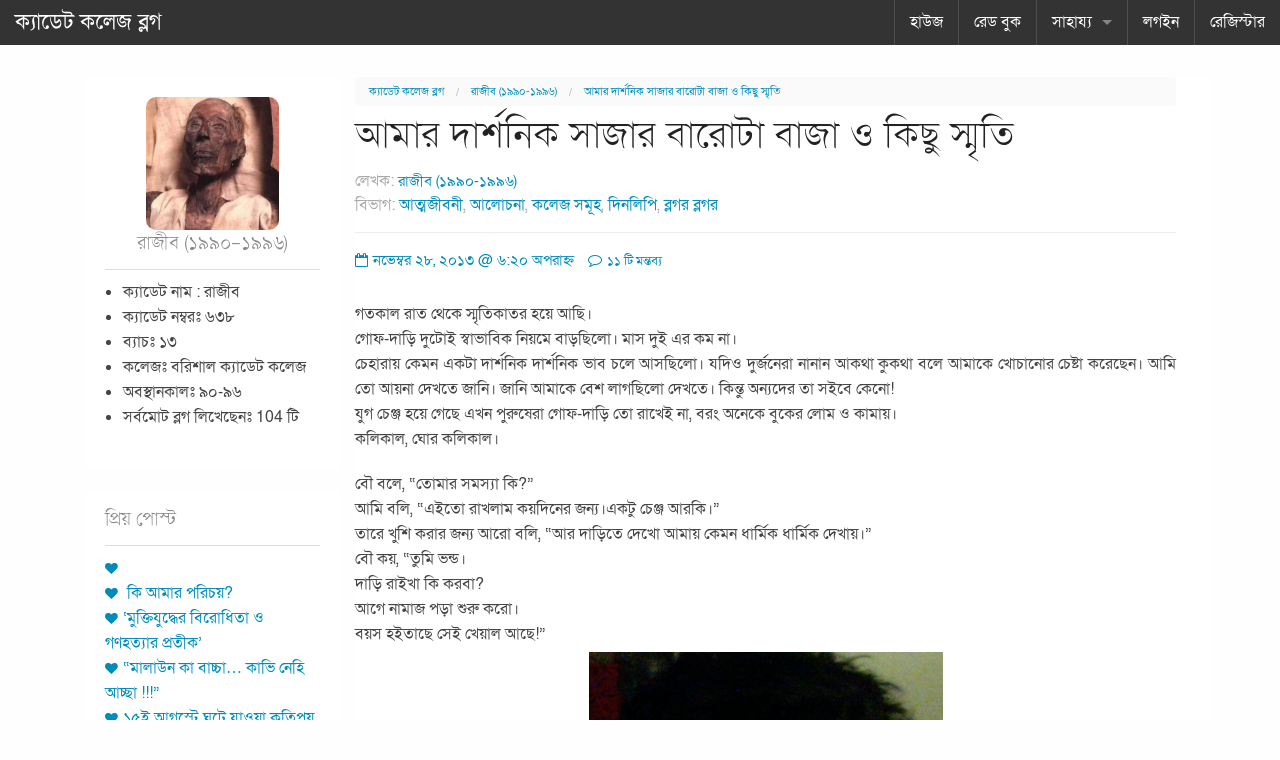

--- FILE ---
content_type: text/html; charset=UTF-8
request_url: https://cadetcollegeblog.com/rajibhappy/42158
body_size: 34335
content:
<!doctype html>
<!-- paulirish.com/2008/conditional-stylesheets-vs-css-hacks-answer-neither/ -->
<!--[if lt IE 7]> <html class="no-js ie6 oldie" dir="ltr" lang="en-US" prefix="og: https://ogp.me/ns#" > <![endif]-->
<!--[if IE 7]>    <html class="no-js ie7 oldie" dir="ltr" lang="en-US" prefix="og: https://ogp.me/ns#" > <![endif]-->
<!--[if IE 8]>    <html class="no-js ie8 oldie" dir="ltr" lang="en-US" prefix="og: https://ogp.me/ns#" "> <![endif]-->
<!-- Consider adding an manifest.appcache: h5bp.com/d/Offline -->
<!--[if gt IE 8]><!--> <html class="no-js" xmlns="//www.w3.org/1999/xhtml" xmlns:og="//ogp.me/ns#" xmlns:fb="//www.facebook.com/2008/fbml" dir="ltr" dir="ltr" lang="en-US" prefix="og: https://ogp.me/ns#" > <!--<![endif]-->
<head>
<link rel="stylesheet"  href="//cadetcollegeblog.com/wp-content/themes/reverie-master/css/style.css" type="text/css" media="all">
	<meta name="verify-v1" content="92AHF9GHXqPzL5tWD2KWSanoolC4OWHKLBi00Dg+Kwk=" />
<meta name="msvalidate.01" content="57921F89A9FC321E8AE9DB5CB4852A46" />
<meta property="og:image" content="//cadetcollegeblog.com/ccb_logo.jpg" />
<link rel="shortcut icon" href="//cadetcollegeblog.com/favicon.ico" type="image/x-icon" />
<meta http-equiv="Content-Type" content="text/html; charset=UTF-8" />


	<!-- Mobile viewport optimized: j.mp/bplateviewport -->
	<meta name="viewport" content="width=device-width" />

	<!-- Favicon and Feed -->
	<link rel="alternate" type="application/rss+xml" title="ক্যাডেট কলেজ ব্লগ Feed" href="https://cadetcollegeblog.com/feed/">
<script type="text/javascript">

  var _gaq = _gaq || [];
  _gaq.push(['_setAccount', 'UA-19228190-1']);
  _gaq.push(['_trackPageview']);

  (function() {
    var ga = document.createElement('script'); ga.type = 'text/javascript'; ga.async = true;
    ga.src = ('' == document.location.protocol ? '//ssl' : '//www') + '.google-analytics.com/ga.js';
    var s = document.getElementsByTagName('script')[0]; s.parentNode.insertBefore(ga, s);
  })();

</script>
<!-- the default values -->


<!-- if page is content page -->
<meta property="og:url" content="https://cadetcollegeblog.com/rajibhappy/42158"/>
<meta property="og:title" content="আমার দার্শনিক সাজার বারোটা বাজা ও কিছু স্মৃতি" />
<meta property="og:description" content="গতকাল রাত থেকে স্মৃতিকাতর হয়ে আছি।
গোফ-দাড়ি দুটোই স্বাভাবিক নিয়মে বাড়ছিলো। মাস দুই এর কম না।
চেহারায় কেমন একটা দার্শনিক দার্শনিক ভাব চলে আসছিলো। যদিও দুর্জনেরা নানান আকথা কুকথা বলে আমাকে খোচানোর চেষ্টা করেছেন। আমি তো আয়না দেখতে জানি। জানি আমাকে বেশ লাগছিলো দেখতে। কিন্তু অন্যদের তা সইবে কেনো!
যুগ চেঞ্জ হয়ে গেছে এখন পুরুষেরা গোফ-দাড়ি তো রাখেই না, বরং অনেকে বুকের লোম ও কামায়।" />
<meta property="og:type" content="article" />

<!-- if page is others --> 
<link href="//fonts.maateen.me/solaiman-lipi/font.css" rel="stylesheet">
	<style>img:is([sizes="auto" i], [sizes^="auto," i]) { contain-intrinsic-size: 3000px 1500px }</style>
	
		<!-- All in One SEO 4.8.7 - aioseo.com -->
		<title>আমার দার্শনিক সাজার বারোটা বাজা ও কিছু স্মৃতি | ক্যাডেট কলেজ ব্লগ</title>
	<meta name="description" content="গতকাল রাত থেকে স্মৃতিকাতর হয়ে আছি। গোফ-দাড়ি দুটোই স্বাভাবিক নিয়মে বাড়ছিলো। মাস দুই এর কম না। চেহারায় কেমন একটা দার্শনিক দার্শনিক ভাব চলে আসছিলো। যদিও দুর্জনেরা নানান আকথা কুকথা বলে আমাকে খোচানোর চেষ্টা করেছেন। আমি তো আয়না দেখতে জানি। জানি আমাকে বেশ লাগছিলো দেখতে। কিন্তু অন্যদের তা সইবে কেনো! যুগ চেঞ্জ হয়ে গেছে এখন পুরুষেরা" />
	<meta name="robots" content="max-image-preview:large" />
	<meta name="author" content="রাজীব (১৯৯০-১৯৯৬)"/>
	<meta name="keywords" content="ক্যাডেট কলেজ,ক্যাডেট রঙ্গ,আত্মজীবনী,আলোচনা,কলেজ সমূহ,দিনলিপি,ব্লগর ব্লগর" />
	<link rel="canonical" href="https://cadetcollegeblog.com/rajibhappy/42158" />
	<meta name="generator" content="All in One SEO (AIOSEO) 4.8.7" />
		<meta property="og:locale" content="en_US" />
		<meta property="og:site_name" content="ক্যাডেট কলেজ ব্লগ |" />
		<meta property="og:type" content="article" />
		<meta property="og:title" content="আমার দার্শনিক সাজার বারোটা বাজা ও কিছু স্মৃতি | ক্যাডেট কলেজ ব্লগ" />
		<meta property="og:description" content="গতকাল রাত থেকে স্মৃতিকাতর হয়ে আছি। গোফ-দাড়ি দুটোই স্বাভাবিক নিয়মে বাড়ছিলো। মাস দুই এর কম না। চেহারায় কেমন একটা দার্শনিক দার্শনিক ভাব চলে আসছিলো। যদিও দুর্জনেরা নানান আকথা কুকথা বলে আমাকে খোচানোর চেষ্টা করেছেন। আমি তো আয়না দেখতে জানি। জানি আমাকে বেশ লাগছিলো দেখতে। কিন্তু অন্যদের তা সইবে কেনো! যুগ চেঞ্জ হয়ে গেছে এখন পুরুষেরা" />
		<meta property="og:url" content="https://cadetcollegeblog.com/rajibhappy/42158" />
		<meta property="og:image" content="https://cadetcollegeblog.com/wp-content/uploads/2020/04/cropped-ccb_logo.png" />
		<meta property="og:image:secure_url" content="https://cadetcollegeblog.com/wp-content/uploads/2020/04/cropped-ccb_logo.png" />
		<meta property="og:image:width" content="512" />
		<meta property="og:image:height" content="512" />
		<meta property="article:published_time" content="2013-11-28T12:20:31+00:00" />
		<meta property="article:modified_time" content="2016-04-14T11:15:01+00:00" />
		<meta property="article:publisher" content="https://www.facebook.com/cadetcollegeblog" />
		<meta name="twitter:card" content="summary" />
		<meta name="twitter:title" content="আমার দার্শনিক সাজার বারোটা বাজা ও কিছু স্মৃতি | ক্যাডেট কলেজ ব্লগ" />
		<meta name="twitter:description" content="গতকাল রাত থেকে স্মৃতিকাতর হয়ে আছি। গোফ-দাড়ি দুটোই স্বাভাবিক নিয়মে বাড়ছিলো। মাস দুই এর কম না। চেহারায় কেমন একটা দার্শনিক দার্শনিক ভাব চলে আসছিলো। যদিও দুর্জনেরা নানান আকথা কুকথা বলে আমাকে খোচানোর চেষ্টা করেছেন। আমি তো আয়না দেখতে জানি। জানি আমাকে বেশ লাগছিলো দেখতে। কিন্তু অন্যদের তা সইবে কেনো! যুগ চেঞ্জ হয়ে গেছে এখন পুরুষেরা" />
		<meta name="twitter:image" content="https://cadetcollegeblog.com/wp-content/uploads/2020/04/cropped-ccb_logo.png" />
		<script type="application/ld+json" class="aioseo-schema">
			{"@context":"https:\/\/schema.org","@graph":[{"@type":"Article","@id":"https:\/\/cadetcollegeblog.com\/rajibhappy\/42158#article","name":"\u0986\u09ae\u09be\u09b0 \u09a6\u09be\u09b0\u09cd\u09b6\u09a8\u09bf\u0995 \u09b8\u09be\u099c\u09be\u09b0 \u09ac\u09be\u09b0\u09cb\u099f\u09be \u09ac\u09be\u099c\u09be \u0993 \u0995\u09bf\u099b\u09c1 \u09b8\u09cd\u09ae\u09c3\u09a4\u09bf | \u0995\u09cd\u09af\u09be\u09a1\u09c7\u099f \u0995\u09b2\u09c7\u099c \u09ac\u09cd\u09b2\u0997","headline":"\u0986\u09ae\u09be\u09b0 \u09a6\u09be\u09b0\u09cd\u09b6\u09a8\u09bf\u0995 \u09b8\u09be\u099c\u09be\u09b0 \u09ac\u09be\u09b0\u09cb\u099f\u09be \u09ac\u09be\u099c\u09be \u0993 \u0995\u09bf\u099b\u09c1 \u09b8\u09cd\u09ae\u09c3\u09a4\u09bf","author":{"@id":"https:\/\/cadetcollegeblog.com\/author\/rajibhappy#author"},"publisher":{"@id":"https:\/\/cadetcollegeblog.com\/#organization"},"image":{"@type":"ImageObject","url":"http:\/\/www.cadetcollegeblog.com\/wp-content\/uploads\/2013\/11\/Screen-Shot-2013-11-24-at-02.23.06.png","@id":"https:\/\/cadetcollegeblog.com\/rajibhappy\/42158\/#articleImage"},"datePublished":"2013-11-28T18:20:31+06:00","dateModified":"2016-04-14T17:15:01+06:00","inLanguage":"en-US","commentCount":11,"mainEntityOfPage":{"@id":"https:\/\/cadetcollegeblog.com\/rajibhappy\/42158#webpage"},"isPartOf":{"@id":"https:\/\/cadetcollegeblog.com\/rajibhappy\/42158#webpage"},"articleSection":"\u0986\u09a4\u09cd\u09ae\u099c\u09c0\u09ac\u09a8\u09c0, \u0986\u09b2\u09cb\u099a\u09a8\u09be, \u0995\u09b2\u09c7\u099c \u09b8\u09ae\u09c2\u09b9, \u09a6\u09bf\u09a8\u09b2\u09bf\u09aa\u09bf, \u09ac\u09cd\u09b2\u0997\u09b0 \u09ac\u09cd\u09b2\u0997\u09b0, \u0995\u09cd\u09af\u09be\u09a1\u09c7\u099f \u0995\u09b2\u09c7\u099c, \u0995\u09cd\u09af\u09be\u09a1\u09c7\u099f \u09b0\u0999\u09cd\u0997"},{"@type":"BreadcrumbList","@id":"https:\/\/cadetcollegeblog.com\/rajibhappy\/42158#breadcrumblist","itemListElement":[{"@type":"ListItem","@id":"https:\/\/cadetcollegeblog.com#listItem","position":1,"name":"Home","item":"https:\/\/cadetcollegeblog.com","nextItem":{"@type":"ListItem","@id":"https:\/\/cadetcollegeblog.com\/category\/uncategorized#listItem","name":"\u09ac\u09cd\u09b2\u0997\u09b0 \u09ac\u09cd\u09b2\u0997\u09b0"}},{"@type":"ListItem","@id":"https:\/\/cadetcollegeblog.com\/category\/uncategorized#listItem","position":2,"name":"\u09ac\u09cd\u09b2\u0997\u09b0 \u09ac\u09cd\u09b2\u0997\u09b0","item":"https:\/\/cadetcollegeblog.com\/category\/uncategorized","nextItem":{"@type":"ListItem","@id":"https:\/\/cadetcollegeblog.com\/rajibhappy\/42158#listItem","name":"\u0986\u09ae\u09be\u09b0 \u09a6\u09be\u09b0\u09cd\u09b6\u09a8\u09bf\u0995 \u09b8\u09be\u099c\u09be\u09b0 \u09ac\u09be\u09b0\u09cb\u099f\u09be \u09ac\u09be\u099c\u09be \u0993 \u0995\u09bf\u099b\u09c1 \u09b8\u09cd\u09ae\u09c3\u09a4\u09bf"},"previousItem":{"@type":"ListItem","@id":"https:\/\/cadetcollegeblog.com#listItem","name":"Home"}},{"@type":"ListItem","@id":"https:\/\/cadetcollegeblog.com\/rajibhappy\/42158#listItem","position":3,"name":"\u0986\u09ae\u09be\u09b0 \u09a6\u09be\u09b0\u09cd\u09b6\u09a8\u09bf\u0995 \u09b8\u09be\u099c\u09be\u09b0 \u09ac\u09be\u09b0\u09cb\u099f\u09be \u09ac\u09be\u099c\u09be \u0993 \u0995\u09bf\u099b\u09c1 \u09b8\u09cd\u09ae\u09c3\u09a4\u09bf","previousItem":{"@type":"ListItem","@id":"https:\/\/cadetcollegeblog.com\/category\/uncategorized#listItem","name":"\u09ac\u09cd\u09b2\u0997\u09b0 \u09ac\u09cd\u09b2\u0997\u09b0"}}]},{"@type":"Organization","@id":"https:\/\/cadetcollegeblog.com\/#organization","name":"Cadet College Blog","url":"https:\/\/cadetcollegeblog.com\/","logo":{"@type":"ImageObject","url":"https:\/\/cadetcollegeblog.com\/wp-content\/uploads\/2020\/04\/cropped-ccb_logo.png","@id":"https:\/\/cadetcollegeblog.com\/rajibhappy\/42158\/#organizationLogo","width":512,"height":512},"image":{"@id":"https:\/\/cadetcollegeblog.com\/rajibhappy\/42158\/#organizationLogo"},"sameAs":["https:\/\/www.facebook.com\/cadetcollegeblog"]},{"@type":"Person","@id":"https:\/\/cadetcollegeblog.com\/author\/rajibhappy#author","url":"https:\/\/cadetcollegeblog.com\/author\/rajibhappy","name":"\u09b0\u09be\u099c\u09c0\u09ac (\u09e7\u09ef\u09ef\u09e6-\u09e7\u09ef\u09ef\u09ec)","image":{"@type":"ImageObject","@id":"https:\/\/cadetcollegeblog.com\/rajibhappy\/42158#authorImage","url":"https:\/\/cadetcollegeblog.com\/wp-content\/uploads\/ultimatemember\/1720\/profile_photo-190.jpg?1768525204","width":96,"height":96,"caption":"\u09b0\u09be\u099c\u09c0\u09ac (\u09e7\u09ef\u09ef\u09e6-\u09e7\u09ef\u09ef\u09ec)"}},{"@type":"WebPage","@id":"https:\/\/cadetcollegeblog.com\/rajibhappy\/42158#webpage","url":"https:\/\/cadetcollegeblog.com\/rajibhappy\/42158","name":"\u0986\u09ae\u09be\u09b0 \u09a6\u09be\u09b0\u09cd\u09b6\u09a8\u09bf\u0995 \u09b8\u09be\u099c\u09be\u09b0 \u09ac\u09be\u09b0\u09cb\u099f\u09be \u09ac\u09be\u099c\u09be \u0993 \u0995\u09bf\u099b\u09c1 \u09b8\u09cd\u09ae\u09c3\u09a4\u09bf | \u0995\u09cd\u09af\u09be\u09a1\u09c7\u099f \u0995\u09b2\u09c7\u099c \u09ac\u09cd\u09b2\u0997","description":"\u0997\u09a4\u0995\u09be\u09b2 \u09b0\u09be\u09a4 \u09a5\u09c7\u0995\u09c7 \u09b8\u09cd\u09ae\u09c3\u09a4\u09bf\u0995\u09be\u09a4\u09b0 \u09b9\u09df\u09c7 \u0986\u099b\u09bf\u0964 \u0997\u09cb\u09ab-\u09a6\u09be\u09dc\u09bf \u09a6\u09c1\u099f\u09cb\u0987 \u09b8\u09cd\u09ac\u09be\u09ad\u09be\u09ac\u09bf\u0995 \u09a8\u09bf\u09df\u09ae\u09c7 \u09ac\u09be\u09dc\u099b\u09bf\u09b2\u09cb\u0964 \u09ae\u09be\u09b8 \u09a6\u09c1\u0987 \u098f\u09b0 \u0995\u09ae \u09a8\u09be\u0964 \u099a\u09c7\u09b9\u09be\u09b0\u09be\u09df \u0995\u09c7\u09ae\u09a8 \u098f\u0995\u099f\u09be \u09a6\u09be\u09b0\u09cd\u09b6\u09a8\u09bf\u0995 \u09a6\u09be\u09b0\u09cd\u09b6\u09a8\u09bf\u0995 \u09ad\u09be\u09ac \u099a\u09b2\u09c7 \u0986\u09b8\u099b\u09bf\u09b2\u09cb\u0964 \u09af\u09a6\u09bf\u0993 \u09a6\u09c1\u09b0\u09cd\u099c\u09a8\u09c7\u09b0\u09be \u09a8\u09be\u09a8\u09be\u09a8 \u0986\u0995\u09a5\u09be \u0995\u09c1\u0995\u09a5\u09be \u09ac\u09b2\u09c7 \u0986\u09ae\u09be\u0995\u09c7 \u0996\u09cb\u099a\u09be\u09a8\u09cb\u09b0 \u099a\u09c7\u09b7\u09cd\u099f\u09be \u0995\u09b0\u09c7\u099b\u09c7\u09a8\u0964 \u0986\u09ae\u09bf \u09a4\u09cb \u0986\u09df\u09a8\u09be \u09a6\u09c7\u0996\u09a4\u09c7 \u099c\u09be\u09a8\u09bf\u0964 \u099c\u09be\u09a8\u09bf \u0986\u09ae\u09be\u0995\u09c7 \u09ac\u09c7\u09b6 \u09b2\u09be\u0997\u099b\u09bf\u09b2\u09cb \u09a6\u09c7\u0996\u09a4\u09c7\u0964 \u0995\u09bf\u09a8\u09cd\u09a4\u09c1 \u0985\u09a8\u09cd\u09af\u09a6\u09c7\u09b0 \u09a4\u09be \u09b8\u0987\u09ac\u09c7 \u0995\u09c7\u09a8\u09cb! \u09af\u09c1\u0997 \u099a\u09c7\u099e\u09cd\u099c \u09b9\u09df\u09c7 \u0997\u09c7\u099b\u09c7 \u098f\u0996\u09a8 \u09aa\u09c1\u09b0\u09c1\u09b7\u09c7\u09b0\u09be","inLanguage":"en-US","isPartOf":{"@id":"https:\/\/cadetcollegeblog.com\/#website"},"breadcrumb":{"@id":"https:\/\/cadetcollegeblog.com\/rajibhappy\/42158#breadcrumblist"},"author":{"@id":"https:\/\/cadetcollegeblog.com\/author\/rajibhappy#author"},"creator":{"@id":"https:\/\/cadetcollegeblog.com\/author\/rajibhappy#author"},"datePublished":"2013-11-28T18:20:31+06:00","dateModified":"2016-04-14T17:15:01+06:00"},{"@type":"WebSite","@id":"https:\/\/cadetcollegeblog.com\/#website","url":"https:\/\/cadetcollegeblog.com\/","name":"\u0995\u09cd\u09af\u09be\u09a1\u09c7\u099f \u0995\u09b2\u09c7\u099c \u09ac\u09cd\u09b2\u0997","inLanguage":"en-US","publisher":{"@id":"https:\/\/cadetcollegeblog.com\/#organization"}}]}
		</script>
		<!-- All in One SEO -->

<link rel='dns-prefetch' href='//netdna.bootstrapcdn.com' />
<link rel='dns-prefetch' href='//fonts.googleapis.com' />
<link rel="alternate" type="application/rss+xml" title="ক্যাডেট কলেজ ব্লগ &raquo; Feed" href="https://cadetcollegeblog.com/feed" />
<link rel="alternate" type="application/rss+xml" title="ক্যাডেট কলেজ ব্লগ &raquo; Comments Feed" href="https://cadetcollegeblog.com/comments/feed" />
<link rel="alternate" type="application/rss+xml" title="ক্যাডেট কলেজ ব্লগ &raquo; আমার দার্শনিক সাজার বারোটা বাজা ও কিছু স্মৃতি Comments Feed" href="https://cadetcollegeblog.com/rajibhappy/42158/feed" />
<script type="text/javascript">
/* <![CDATA[ */
window._wpemojiSettings = {"baseUrl":"https:\/\/s.w.org\/images\/core\/emoji\/15.0.3\/72x72\/","ext":".png","svgUrl":"https:\/\/s.w.org\/images\/core\/emoji\/15.0.3\/svg\/","svgExt":".svg","source":{"concatemoji":"\/\/cadetcollegeblog.com\/wp-includes\/js\/wp-emoji-release.min.js"}};
/*! This file is auto-generated */
!function(i,n){var o,s,e;function c(e){try{var t={supportTests:e,timestamp:(new Date).valueOf()};sessionStorage.setItem(o,JSON.stringify(t))}catch(e){}}function p(e,t,n){e.clearRect(0,0,e.canvas.width,e.canvas.height),e.fillText(t,0,0);var t=new Uint32Array(e.getImageData(0,0,e.canvas.width,e.canvas.height).data),r=(e.clearRect(0,0,e.canvas.width,e.canvas.height),e.fillText(n,0,0),new Uint32Array(e.getImageData(0,0,e.canvas.width,e.canvas.height).data));return t.every(function(e,t){return e===r[t]})}function u(e,t,n){switch(t){case"flag":return n(e,"\ud83c\udff3\ufe0f\u200d\u26a7\ufe0f","\ud83c\udff3\ufe0f\u200b\u26a7\ufe0f")?!1:!n(e,"\ud83c\uddfa\ud83c\uddf3","\ud83c\uddfa\u200b\ud83c\uddf3")&&!n(e,"\ud83c\udff4\udb40\udc67\udb40\udc62\udb40\udc65\udb40\udc6e\udb40\udc67\udb40\udc7f","\ud83c\udff4\u200b\udb40\udc67\u200b\udb40\udc62\u200b\udb40\udc65\u200b\udb40\udc6e\u200b\udb40\udc67\u200b\udb40\udc7f");case"emoji":return!n(e,"\ud83d\udc26\u200d\u2b1b","\ud83d\udc26\u200b\u2b1b")}return!1}function f(e,t,n){var r="undefined"!=typeof WorkerGlobalScope&&self instanceof WorkerGlobalScope?new OffscreenCanvas(300,150):i.createElement("canvas"),a=r.getContext("2d",{willReadFrequently:!0}),o=(a.textBaseline="top",a.font="600 32px Arial",{});return e.forEach(function(e){o[e]=t(a,e,n)}),o}function t(e){var t=i.createElement("script");t.src=e,t.defer=!0,i.head.appendChild(t)}"undefined"!=typeof Promise&&(o="wpEmojiSettingsSupports",s=["flag","emoji"],n.supports={everything:!0,everythingExceptFlag:!0},e=new Promise(function(e){i.addEventListener("DOMContentLoaded",e,{once:!0})}),new Promise(function(t){var n=function(){try{var e=JSON.parse(sessionStorage.getItem(o));if("object"==typeof e&&"number"==typeof e.timestamp&&(new Date).valueOf()<e.timestamp+604800&&"object"==typeof e.supportTests)return e.supportTests}catch(e){}return null}();if(!n){if("undefined"!=typeof Worker&&"undefined"!=typeof OffscreenCanvas&&"undefined"!=typeof URL&&URL.createObjectURL&&"undefined"!=typeof Blob)try{var e="postMessage("+f.toString()+"("+[JSON.stringify(s),u.toString(),p.toString()].join(",")+"));",r=new Blob([e],{type:"text/javascript"}),a=new Worker(URL.createObjectURL(r),{name:"wpTestEmojiSupports"});return void(a.onmessage=function(e){c(n=e.data),a.terminate(),t(n)})}catch(e){}c(n=f(s,u,p))}t(n)}).then(function(e){for(var t in e)n.supports[t]=e[t],n.supports.everything=n.supports.everything&&n.supports[t],"flag"!==t&&(n.supports.everythingExceptFlag=n.supports.everythingExceptFlag&&n.supports[t]);n.supports.everythingExceptFlag=n.supports.everythingExceptFlag&&!n.supports.flag,n.DOMReady=!1,n.readyCallback=function(){n.DOMReady=!0}}).then(function(){return e}).then(function(){var e;n.supports.everything||(n.readyCallback(),(e=n.source||{}).concatemoji?t(e.concatemoji):e.wpemoji&&e.twemoji&&(t(e.twemoji),t(e.wpemoji)))}))}((window,document),window._wpemojiSettings);
/* ]]> */
</script>

<link rel='stylesheet' id='dialog-css' href='//cadetcollegeblog.com/wp-content/plugins/editable-comments/dialog/styles.css' type='text/css' media='all' />
<style id='wp-emoji-styles-inline-css' type='text/css'>

	img.wp-smiley, img.emoji {
		display: inline !important;
		border: none !important;
		box-shadow: none !important;
		height: 1em !important;
		width: 1em !important;
		margin: 0 0.07em !important;
		vertical-align: -0.1em !important;
		background: none !important;
		padding: 0 !important;
	}
</style>
<link rel='stylesheet' id='wp-block-library-css' href='//cadetcollegeblog.com/wp-includes/css/dist/block-library/style.min.css' type='text/css' media='all' />
<style id='classic-theme-styles-inline-css' type='text/css'>
/*! This file is auto-generated */
.wp-block-button__link{color:#fff;background-color:#32373c;border-radius:9999px;box-shadow:none;text-decoration:none;padding:calc(.667em + 2px) calc(1.333em + 2px);font-size:1.125em}.wp-block-file__button{background:#32373c;color:#fff;text-decoration:none}
</style>
<style id='global-styles-inline-css' type='text/css'>
:root{--wp--preset--aspect-ratio--square: 1;--wp--preset--aspect-ratio--4-3: 4/3;--wp--preset--aspect-ratio--3-4: 3/4;--wp--preset--aspect-ratio--3-2: 3/2;--wp--preset--aspect-ratio--2-3: 2/3;--wp--preset--aspect-ratio--16-9: 16/9;--wp--preset--aspect-ratio--9-16: 9/16;--wp--preset--color--black: #000000;--wp--preset--color--cyan-bluish-gray: #abb8c3;--wp--preset--color--white: #ffffff;--wp--preset--color--pale-pink: #f78da7;--wp--preset--color--vivid-red: #cf2e2e;--wp--preset--color--luminous-vivid-orange: #ff6900;--wp--preset--color--luminous-vivid-amber: #fcb900;--wp--preset--color--light-green-cyan: #7bdcb5;--wp--preset--color--vivid-green-cyan: #00d084;--wp--preset--color--pale-cyan-blue: #8ed1fc;--wp--preset--color--vivid-cyan-blue: #0693e3;--wp--preset--color--vivid-purple: #9b51e0;--wp--preset--gradient--vivid-cyan-blue-to-vivid-purple: linear-gradient(135deg,rgba(6,147,227,1) 0%,rgb(155,81,224) 100%);--wp--preset--gradient--light-green-cyan-to-vivid-green-cyan: linear-gradient(135deg,rgb(122,220,180) 0%,rgb(0,208,130) 100%);--wp--preset--gradient--luminous-vivid-amber-to-luminous-vivid-orange: linear-gradient(135deg,rgba(252,185,0,1) 0%,rgba(255,105,0,1) 100%);--wp--preset--gradient--luminous-vivid-orange-to-vivid-red: linear-gradient(135deg,rgba(255,105,0,1) 0%,rgb(207,46,46) 100%);--wp--preset--gradient--very-light-gray-to-cyan-bluish-gray: linear-gradient(135deg,rgb(238,238,238) 0%,rgb(169,184,195) 100%);--wp--preset--gradient--cool-to-warm-spectrum: linear-gradient(135deg,rgb(74,234,220) 0%,rgb(151,120,209) 20%,rgb(207,42,186) 40%,rgb(238,44,130) 60%,rgb(251,105,98) 80%,rgb(254,248,76) 100%);--wp--preset--gradient--blush-light-purple: linear-gradient(135deg,rgb(255,206,236) 0%,rgb(152,150,240) 100%);--wp--preset--gradient--blush-bordeaux: linear-gradient(135deg,rgb(254,205,165) 0%,rgb(254,45,45) 50%,rgb(107,0,62) 100%);--wp--preset--gradient--luminous-dusk: linear-gradient(135deg,rgb(255,203,112) 0%,rgb(199,81,192) 50%,rgb(65,88,208) 100%);--wp--preset--gradient--pale-ocean: linear-gradient(135deg,rgb(255,245,203) 0%,rgb(182,227,212) 50%,rgb(51,167,181) 100%);--wp--preset--gradient--electric-grass: linear-gradient(135deg,rgb(202,248,128) 0%,rgb(113,206,126) 100%);--wp--preset--gradient--midnight: linear-gradient(135deg,rgb(2,3,129) 0%,rgb(40,116,252) 100%);--wp--preset--font-size--small: 13px;--wp--preset--font-size--medium: 20px;--wp--preset--font-size--large: 36px;--wp--preset--font-size--x-large: 42px;--wp--preset--spacing--20: 0.44rem;--wp--preset--spacing--30: 0.67rem;--wp--preset--spacing--40: 1rem;--wp--preset--spacing--50: 1.5rem;--wp--preset--spacing--60: 2.25rem;--wp--preset--spacing--70: 3.38rem;--wp--preset--spacing--80: 5.06rem;--wp--preset--shadow--natural: 6px 6px 9px rgba(0, 0, 0, 0.2);--wp--preset--shadow--deep: 12px 12px 50px rgba(0, 0, 0, 0.4);--wp--preset--shadow--sharp: 6px 6px 0px rgba(0, 0, 0, 0.2);--wp--preset--shadow--outlined: 6px 6px 0px -3px rgba(255, 255, 255, 1), 6px 6px rgba(0, 0, 0, 1);--wp--preset--shadow--crisp: 6px 6px 0px rgba(0, 0, 0, 1);}:where(.is-layout-flex){gap: 0.5em;}:where(.is-layout-grid){gap: 0.5em;}body .is-layout-flex{display: flex;}.is-layout-flex{flex-wrap: wrap;align-items: center;}.is-layout-flex > :is(*, div){margin: 0;}body .is-layout-grid{display: grid;}.is-layout-grid > :is(*, div){margin: 0;}:where(.wp-block-columns.is-layout-flex){gap: 2em;}:where(.wp-block-columns.is-layout-grid){gap: 2em;}:where(.wp-block-post-template.is-layout-flex){gap: 1.25em;}:where(.wp-block-post-template.is-layout-grid){gap: 1.25em;}.has-black-color{color: var(--wp--preset--color--black) !important;}.has-cyan-bluish-gray-color{color: var(--wp--preset--color--cyan-bluish-gray) !important;}.has-white-color{color: var(--wp--preset--color--white) !important;}.has-pale-pink-color{color: var(--wp--preset--color--pale-pink) !important;}.has-vivid-red-color{color: var(--wp--preset--color--vivid-red) !important;}.has-luminous-vivid-orange-color{color: var(--wp--preset--color--luminous-vivid-orange) !important;}.has-luminous-vivid-amber-color{color: var(--wp--preset--color--luminous-vivid-amber) !important;}.has-light-green-cyan-color{color: var(--wp--preset--color--light-green-cyan) !important;}.has-vivid-green-cyan-color{color: var(--wp--preset--color--vivid-green-cyan) !important;}.has-pale-cyan-blue-color{color: var(--wp--preset--color--pale-cyan-blue) !important;}.has-vivid-cyan-blue-color{color: var(--wp--preset--color--vivid-cyan-blue) !important;}.has-vivid-purple-color{color: var(--wp--preset--color--vivid-purple) !important;}.has-black-background-color{background-color: var(--wp--preset--color--black) !important;}.has-cyan-bluish-gray-background-color{background-color: var(--wp--preset--color--cyan-bluish-gray) !important;}.has-white-background-color{background-color: var(--wp--preset--color--white) !important;}.has-pale-pink-background-color{background-color: var(--wp--preset--color--pale-pink) !important;}.has-vivid-red-background-color{background-color: var(--wp--preset--color--vivid-red) !important;}.has-luminous-vivid-orange-background-color{background-color: var(--wp--preset--color--luminous-vivid-orange) !important;}.has-luminous-vivid-amber-background-color{background-color: var(--wp--preset--color--luminous-vivid-amber) !important;}.has-light-green-cyan-background-color{background-color: var(--wp--preset--color--light-green-cyan) !important;}.has-vivid-green-cyan-background-color{background-color: var(--wp--preset--color--vivid-green-cyan) !important;}.has-pale-cyan-blue-background-color{background-color: var(--wp--preset--color--pale-cyan-blue) !important;}.has-vivid-cyan-blue-background-color{background-color: var(--wp--preset--color--vivid-cyan-blue) !important;}.has-vivid-purple-background-color{background-color: var(--wp--preset--color--vivid-purple) !important;}.has-black-border-color{border-color: var(--wp--preset--color--black) !important;}.has-cyan-bluish-gray-border-color{border-color: var(--wp--preset--color--cyan-bluish-gray) !important;}.has-white-border-color{border-color: var(--wp--preset--color--white) !important;}.has-pale-pink-border-color{border-color: var(--wp--preset--color--pale-pink) !important;}.has-vivid-red-border-color{border-color: var(--wp--preset--color--vivid-red) !important;}.has-luminous-vivid-orange-border-color{border-color: var(--wp--preset--color--luminous-vivid-orange) !important;}.has-luminous-vivid-amber-border-color{border-color: var(--wp--preset--color--luminous-vivid-amber) !important;}.has-light-green-cyan-border-color{border-color: var(--wp--preset--color--light-green-cyan) !important;}.has-vivid-green-cyan-border-color{border-color: var(--wp--preset--color--vivid-green-cyan) !important;}.has-pale-cyan-blue-border-color{border-color: var(--wp--preset--color--pale-cyan-blue) !important;}.has-vivid-cyan-blue-border-color{border-color: var(--wp--preset--color--vivid-cyan-blue) !important;}.has-vivid-purple-border-color{border-color: var(--wp--preset--color--vivid-purple) !important;}.has-vivid-cyan-blue-to-vivid-purple-gradient-background{background: var(--wp--preset--gradient--vivid-cyan-blue-to-vivid-purple) !important;}.has-light-green-cyan-to-vivid-green-cyan-gradient-background{background: var(--wp--preset--gradient--light-green-cyan-to-vivid-green-cyan) !important;}.has-luminous-vivid-amber-to-luminous-vivid-orange-gradient-background{background: var(--wp--preset--gradient--luminous-vivid-amber-to-luminous-vivid-orange) !important;}.has-luminous-vivid-orange-to-vivid-red-gradient-background{background: var(--wp--preset--gradient--luminous-vivid-orange-to-vivid-red) !important;}.has-very-light-gray-to-cyan-bluish-gray-gradient-background{background: var(--wp--preset--gradient--very-light-gray-to-cyan-bluish-gray) !important;}.has-cool-to-warm-spectrum-gradient-background{background: var(--wp--preset--gradient--cool-to-warm-spectrum) !important;}.has-blush-light-purple-gradient-background{background: var(--wp--preset--gradient--blush-light-purple) !important;}.has-blush-bordeaux-gradient-background{background: var(--wp--preset--gradient--blush-bordeaux) !important;}.has-luminous-dusk-gradient-background{background: var(--wp--preset--gradient--luminous-dusk) !important;}.has-pale-ocean-gradient-background{background: var(--wp--preset--gradient--pale-ocean) !important;}.has-electric-grass-gradient-background{background: var(--wp--preset--gradient--electric-grass) !important;}.has-midnight-gradient-background{background: var(--wp--preset--gradient--midnight) !important;}.has-small-font-size{font-size: var(--wp--preset--font-size--small) !important;}.has-medium-font-size{font-size: var(--wp--preset--font-size--medium) !important;}.has-large-font-size{font-size: var(--wp--preset--font-size--large) !important;}.has-x-large-font-size{font-size: var(--wp--preset--font-size--x-large) !important;}
:where(.wp-block-post-template.is-layout-flex){gap: 1.25em;}:where(.wp-block-post-template.is-layout-grid){gap: 1.25em;}
:where(.wp-block-columns.is-layout-flex){gap: 2em;}:where(.wp-block-columns.is-layout-grid){gap: 2em;}
:root :where(.wp-block-pullquote){font-size: 1.5em;line-height: 1.6;}
</style>
<link rel='stylesheet' id='reverie-foundation-stylesheet-css' href='//cadetcollegeblog.com/wp-content/themes/reverie-child-master/css/app.css' type='text/css' media='all' />
<link rel='stylesheet' id='reverie-stylesheet-css' href='//cadetcollegeblog.com/wp-content/themes/reverie-child-master/css/style.css' type='text/css' media='all' />
<link rel='stylesheet' id='font-awesome-css' href='//netdna.bootstrapcdn.com/font-awesome/4.1.0/css/font-awesome.css' type='text/css' media='all' />
<link rel='stylesheet' id='um_fonticons_ii-css' href='//cadetcollegeblog.com/wp-content/plugins/ultimate-member/assets/css/um-fonticons-ii.css' type='text/css' media='all' />
<link rel='stylesheet' id='um_fonticons_fa-css' href='//cadetcollegeblog.com/wp-content/plugins/ultimate-member/assets/css/um-fonticons-fa.css' type='text/css' media='all' />
<link rel='stylesheet' id='select2-css' href='//cadetcollegeblog.com/wp-content/plugins/ultimate-member/assets/css/select2/select2.min.css' type='text/css' media='all' />
<link rel='stylesheet' id='um_crop-css' href='//cadetcollegeblog.com/wp-content/plugins/ultimate-member/assets/css/um-crop.css' type='text/css' media='all' />
<link rel='stylesheet' id='um_modal-css' href='//cadetcollegeblog.com/wp-content/plugins/ultimate-member/assets/css/um-modal.css' type='text/css' media='all' />
<link rel='stylesheet' id='um_styles-css' href='//cadetcollegeblog.com/wp-content/plugins/ultimate-member/assets/css/um-styles.css' type='text/css' media='all' />
<link rel='stylesheet' id='um_profile-css' href='//cadetcollegeblog.com/wp-content/plugins/ultimate-member/assets/css/um-profile.css' type='text/css' media='all' />
<link rel='stylesheet' id='um_account-css' href='//cadetcollegeblog.com/wp-content/plugins/ultimate-member/assets/css/um-account.css' type='text/css' media='all' />
<link rel='stylesheet' id='um_misc-css' href='//cadetcollegeblog.com/wp-content/plugins/ultimate-member/assets/css/um-misc.css' type='text/css' media='all' />
<link rel='stylesheet' id='um_fileupload-css' href='//cadetcollegeblog.com/wp-content/plugins/ultimate-member/assets/css/um-fileupload.css' type='text/css' media='all' />
<link rel='stylesheet' id='um_datetime-css' href='//cadetcollegeblog.com/wp-content/plugins/ultimate-member/assets/css/pickadate/default.css' type='text/css' media='all' />
<link rel='stylesheet' id='um_datetime_date-css' href='//cadetcollegeblog.com/wp-content/plugins/ultimate-member/assets/css/pickadate/default.date.css' type='text/css' media='all' />
<link rel='stylesheet' id='um_datetime_time-css' href='//cadetcollegeblog.com/wp-content/plugins/ultimate-member/assets/css/pickadate/default.time.css' type='text/css' media='all' />
<link rel='stylesheet' id='um_raty-css' href='//cadetcollegeblog.com/wp-content/plugins/ultimate-member/assets/css/um-raty.css' type='text/css' media='all' />
<link rel='stylesheet' id='um_scrollbar-css' href='//cadetcollegeblog.com/wp-content/plugins/ultimate-member/assets/css/simplebar.css' type='text/css' media='all' />
<link rel='stylesheet' id='um_tipsy-css' href='//cadetcollegeblog.com/wp-content/plugins/ultimate-member/assets/css/um-tipsy.css' type='text/css' media='all' />
<link rel='stylesheet' id='um_responsive-css' href='//cadetcollegeblog.com/wp-content/plugins/ultimate-member/assets/css/um-responsive.css' type='text/css' media='all' />
<link rel='stylesheet' id='um_default_css-css' href='//cadetcollegeblog.com/wp-content/plugins/ultimate-member/assets/css/um-old-default.css' type='text/css' media='all' />
<link rel='stylesheet' id='um_old_css-css' href='//cadetcollegeblog.com/wp-content/plugins/ultimate-member/../../uploads/ultimatemember/um_old_settings.css' type='text/css' media='all' />
<link rel='stylesheet' id='google-font-css' href='http://fonts.googleapis.com/css?family=Open+Sans%3A300%2C400%2C600%2C700%7CLora%3A400%2C700%7CDroid+Sans+Mono' type='text/css' media='all' />
<!--[if lt IE 9]>
<link rel='stylesheet' id='reverie-ie-only-css' href='//cadetcollegeblog.com/wp-content/themes/reverie-master/css/ie.css' type='text/css' media='all' />
<![endif]-->
<script data-handle="jquery-core" type="text/javascript" src="//cadetcollegeblog.com/wp-includes/js/jquery/jquery.min.js" id="jquery-core-js"></script>
<script data-handle="jquery-migrate" type="text/javascript" src="//cadetcollegeblog.com/wp-includes/js/jquery/jquery-migrate.min.js" id="jquery-migrate-js"></script>
<script data-handle="um-gdpr" type="text/javascript" src="//cadetcollegeblog.com/wp-content/plugins/ultimate-member/assets/js/um-gdpr.min.js" id="um-gdpr-js"></script>
<script data-handle="reverie-modernizr" type="text/javascript" src="//cadetcollegeblog.com/wp-content/themes/reverie-master/js/modernizr.js" id="reverie-modernizr-js"></script>
<link rel="https://api.w.org/" href="https://cadetcollegeblog.com/wp-json/" /><link rel="alternate" title="JSON" type="application/json" href="https://cadetcollegeblog.com/wp-json/wp/v2/posts/42158" /><link rel='shortlink' href='http://wp.me/pgLC7-aXY' />
<link rel="alternate" title="oEmbed (JSON)" type="application/json+oembed" href="https://cadetcollegeblog.com/wp-json/oembed/1.0/embed?url=https%3A%2F%2Fcadetcollegeblog.com%2Frajibhappy%2F42158" />
<link rel="alternate" title="oEmbed (XML)" type="text/xml+oembed" href="https://cadetcollegeblog.com/wp-json/oembed/1.0/embed?url=https%3A%2F%2Fcadetcollegeblog.com%2Frajibhappy%2F42158&#038;format=xml" />
		<script type="text/javascript">
		var imgLoader = 'https://cadetcollegeblog.com/wp-content/plugins/editable-comments/dialog/loadingAnimation.gif';
		jQuery(document).ready(function($){   
			$('a.editable-deletecomment').click(function(event){
				var conf = confirm('Confirm you want delete this comment ?');
				if(!conf) event.preventDefault();
			});
		});		
		</script>
			<link rel="stylesheet" href="https://cadetcollegeblog.com/wp-content/plugins/shutter-reloaded/shutter-reloaded.css?ver=2.4" type="text/css" media="screen" />
			<style type="text/css">
			.um_request_name {
				display: none !important;
			}
		</style>
	<link rel="icon" href="https://cadetcollegeblog.com/wp-content/uploads/2020/04/cropped-ccb_logo-32x32.png" sizes="32x32" />
<link rel="icon" href="https://cadetcollegeblog.com/wp-content/uploads/2020/04/cropped-ccb_logo-192x192.png" sizes="192x192" />
<link rel="apple-touch-icon" href="https://cadetcollegeblog.com/wp-content/uploads/2020/04/cropped-ccb_logo-180x180.png" />
<meta name="msapplication-TileImage" content="https://cadetcollegeblog.com/wp-content/uploads/2020/04/cropped-ccb_logo-270x270.png" />
		<style type="text/css" id="wp-custom-css">
			h1,h2,h3,h4,h5{
	font-family:"SolaimanLipi","Open Sans", helvetica;
}		</style>
		
</head>

<body class="post-template-default single single-post postid-42158 single-format-standard antialiased">

<header class="contain-to-grid fixed">
	<!-- Starting the Top-Bar -->
	<nav class="top-bar" data-topbar>
	    <ul class="title-area">
	        <li class="name">
	        	<h1><a href="https://cadetcollegeblog.com/" title="ক্যাডেট কলেজ ব্লগ" rel="home">ক্যাডেট কলেজ ব্লগ</a></h1>
	        </li>
			<!-- Remove the class "menu-icon" to get rid of menu icon. Take out "Menu" to just have icon alone -->
			<li class="toggle-topbar menu-icon"><a href="#"></a></li>
	    </ul>
	    <section class="top-bar-section">
	    <ul class="right"><li class="divider"></li><li id="menu-item-45114" class="menu-item menu-item-main-menu menu-item-%e0%a6%b9%e0%a6%be%e0%a6%89%e0%a6%9c"><a  href="//cadetcollegeblog.com">হাউজ</a></li>
<li class="divider"></li><li id="menu-item-45117" class="menu-item menu-item-main-menu menu-item-%e0%a6%b0%e0%a7%87%e0%a6%a1-%e0%a6%ac%e0%a7%81%e0%a6%95"><a  href="https://cadetcollegeblog.com/red-book">রেড বুক</a></li>
<li class="divider"></li><li id="menu-item-50860" class="menu-item menu-item-main-menu menu-item-%e0%a6%b8%e0%a6%be%e0%a6%b9%e0%a6%be%e0%a6%af%e0%a7%8d%e0%a6%af has-dropdown"><a  href="#">সাহায্য</a>
	<ul class="dropdown">
	<li id="menu-item-45115" class="menu-item menu-item-main-menu menu-item-%e0%a6%a8%e0%a6%ad%e0%a6%bf%e0%a6%b8%e0%a7%87%e0%a6%b8-%e0%a6%a1%e0%a7%8d%e0%a6%b0%e0%a6%bf%e0%a6%b2"><a  href="https://cadetcollegeblog.com/tutorial">নভিসেস ড্রিল</a></li>
	<li id="menu-item-45116" class="menu-item menu-item-main-menu menu-item-%e0%a6%b8%e0%a6%bf%e0%a6%95-%e0%a6%b0%e0%a6%bf%e0%a6%aa%e0%a7%8b%e0%a6%b0%e0%a7%8d%e0%a6%9f"><a  href="https://cadetcollegeblog.com/sick-report">সিক রিপোর্ট</a></li>
</ul>
</li>
<li class="divider"></li><li id="menu-item-50853" class="menu-item menu-item-main-menu menu-item-%e0%a6%b2%e0%a6%97%e0%a6%87%e0%a6%a8"><a  href="//cadetcollegeblog.com/login">লগইন</a></li>
<li class="divider"></li><li id="menu-item-50854" class="menu-item menu-item-main-menu menu-item-%e0%a6%b0%e0%a7%87%e0%a6%9c%e0%a6%bf%e0%a6%b8%e0%a7%8d%e0%a6%9f%e0%a6%be%e0%a6%b0"><a  href="//cadetcollegeblog.com/register">রেজিস্টার</a></li>
</ul>	    	    </section>
	</nav>
	<!-- End of Top-Bar -->

</header>
<!--<div class="header-image">
    <div class="row">
		<div class="small-12 columns">
			<a href="//cadetcollegeblog.com/"><img src="https://cadetcollegeblog.com/wp-content/uploads/2014/12/cropped-16DecCCCB.jpg"  width="100%" height="auto" alt="" /></a>
		</div>
	</div>
</div>-->

<!-- Start the main container -->
<div class="container" role="document">

	<div class="row">
<!-- Row for main content area -->
	<div class="small-12 large-9 large-push-3 columns" id="content" role="main">

							<article class="post-42158 post type-post status-publish format-standard hentry category-914 category-alochona category-colleges category-weblog category-uncategorized tag-694 tag-1680" id="post-42158">

							<nav class="breadcrumbs">
			<span typeof="v:Breadcrumb"><a class="home" href="//cadetcollegeblog.com/" title="Go to ক্যাডেট কলেজ ব্লগ." property="v:title" rel="v:url">ক্যাডেট কলেজ ব্লগ</a></span><span typeof="v:Breadcrumb"><a class="author-blog" href="https://cadetcollegeblog.com/author/rajibhappy" title="Go to the author profile." property="v:title" rel="v:url">রাজীব (১৯৯০-১৯৯৬)</a></span><span typeof="v:Breadcrumb"><span property="v:title">আমার দার্শনিক সাজার বারোটা বাজা ও কিছু স্মৃতি</span></span></nav>
						</nav>
						<header>
							<h1 class="entry-title">আমার দার্শনিক সাজার বারোটা বাজা ও কিছু স্মৃতি</h1>
							<div class="entry-meta"><span class="byline">লেখক: <span class="author"><a class="url fn n" href="https://cadetcollegeblog.com/author/rajibhappy" title="View all posts by রাজীব (১৯৯০-১৯৯৬)">রাজীব (১৯৯০-১৯৯৬)</a></span></span><br /><span class="cat-links"> বিভাগ: <a href="https://cadetcollegeblog.com/category/%e0%a6%86%e0%a6%a4%e0%a7%8d%e0%a6%ae%e0%a6%9c%e0%a7%80%e0%a6%ac%e0%a6%a8%e0%a7%80" rel="category tag">আত্মজীবনী</a>, <a href="https://cadetcollegeblog.com/category/alochona" rel="category tag">আলোচনা</a>, <a href="https://cadetcollegeblog.com/category/colleges" rel="category tag">কলেজ সমূহ</a>, <a href="https://cadetcollegeblog.com/category/weblog" rel="category tag">দিনলিপি</a>, <a href="https://cadetcollegeblog.com/category/uncategorized" rel="category tag">ব্লগর ব্লগর</a></span><span class="sep"></span><span class="posted-on"><a href="https://cadetcollegeblog.com/rajibhappy/42158" title="6:20 pm" rel="bookmark"><i class="fa fa-calendar-o"></i> <time class="entry-date published" datetime="নভেম্বর &#2536;&#2542;, &#2536;&#2534;&#2535;&#2537; @ &#2540;:&#2536;&#2534; অপরাহ্ন">নভেম্বর &#2536;&#2542;, &#2536;&#2534;&#2535;&#2537; @ &#2540;:&#2536;&#2534; অপরাহ্ন</time></a></span>		<span class="comments-link"><a href="https://cadetcollegeblog.com/rajibhappy/42158#comments"><i class="fa fa-comment-o"></i> ১১ টি মন্তব্য</a></span>
	</div>
						</header>
						<div class="entry-content">
							<p>গতকাল রাত থেকে স্মৃতিকাতর হয়ে আছি।<br />
গোফ-দাড়ি দুটোই স্বাভাবিক নিয়মে বাড়ছিলো। মাস দুই এর কম না।<br />
চেহারায় কেমন একটা দার্শনিক দার্শনিক ভাব চলে আসছিলো। যদিও দুর্জনেরা নানান আকথা কুকথা বলে আমাকে খোচানোর চেষ্টা করেছেন। আমি তো আয়না দেখতে জানি। জানি আমাকে বেশ লাগছিলো দেখতে। কিন্তু অন্যদের তা সইবে কেনো!<br />
যুগ চেঞ্জ হয়ে গেছে এখন পুরুষেরা গোফ-দাড়ি তো রাখেই না, বরং অনেকে বুকের লোম ও কামায়।<br />
কলিকাল, ঘোর কলিকাল।</p>
<p>বৌ বলে, &#8220;তোমার সমস্যা কি?&#8221;<br />
আমি বলি, &#8220;এইতো রাখলাম কয়দিনের জন্য।একটু চেঞ্জ আরকি।&#8221;<br />
তারে খুশি করার জন্য আরো বলি, &#8220;আর দাড়িতে দেখো আমায় কেমন ধার্মিক ধার্মিক দেখায়।&#8221;<br />
বৌ কয়, &#8220;তুমি ভন্ড।<br />
দাড়ি রাইখা কি করবা?<br />
আগে নামাজ পড়া শুরু করো।<br />
বয়স হইতাছে সেই খেয়াল আছে!&#8221;<br />
<a class="shutterset_42158" href="http://www.cadetcollegeblog.com/wp-content/uploads/2013/11/Screen-Shot-2013-11-24-at-02.23.06.png"><img fetchpriority="high" decoding="async" class="aligncenter size-full wp-image-42178" src="http://www.cadetcollegeblog.com/wp-content/uploads/2013/11/Screen-Shot-2013-11-24-at-02.23.06.png" alt="Screen Shot 2013-11-24 at 02.23.06" width="354" height="462" srcset="https://cadetcollegeblog.com/wp-content/uploads/2013/11/Screen-Shot-2013-11-24-at-02.23.06.png 354w, https://cadetcollegeblog.com/wp-content/uploads/2013/11/Screen-Shot-2013-11-24-at-02.23.06-229x300.png 229w" sizes="(max-width: 354px) 100vw, 354px" /></a></p>
<p>আমি দাঁত কেলাইয়া হাসি আর দাড়ি খিলাল করি।</p>
<p>এর মধ্যে গেছি এক ছোটভাইএর বাড়িতে। তারে জিগাইলাম লেবাসটা কেমন হইছে?<br />
সে কইলো, &#8220;সব ঠিক আছে। শুধু গোফ ছোট করতে হবে। লিকুইড যা খাচ্ছি তা <strong>হারাম</strong> হয়ে যাচ্ছে। সো গোফ ছোট করতে হবে।&#8221;<br />
আমি হাসি।<br />
সে এরপর আমার বৌকে বলে, &#8220;ভাবী, ভাইয়া যখন ঘুমাইয়া থাকবে তখন গোফ কেটে দিবেন।&#8221;</p>
<p>বউ বলে, &#8220;দাড়ি গোফ তো বেশ বড় হইছে, এইবার সাইজ করো অন্তত, শেভ না হয় পরে করলা।&#8221;<br />
আমি বলি, এইতো, দেখি, করতেছি। আর মেয়েদের ভোট নেবার চেষ্টা করি। ছোট মেয়ে বলে, &#8220;আব্বু ইউ আর মাঙ্কি। ইউ মাঙ্কি।&#8221;<br />
আমি তারে উল্টা বলি, &#8220;নো আইএম ড্যাডি মাঙ্কি, ইউ আর বেবি মাঙ্কি।&#8221;<br />
বড়মেয়ে তার মায়ের সামনে বলে, আব্বু তোমাকে ডার্টি দেখাচ্ছে। আর আড়ালে আমাকে বলে, &#8220;আব্বু আমি তোমাকে ভালোবাসি। তোমাকে সুন্দর দেখাচ্ছে।&#8221;<br />
বুঝে যাই শেষের সেই ভয়ঙ্কর দিন আসিলো বলে।<br />
গতকাল আমার বৌ আমার গোফ দাড়ি ছেটে দিয়েছে।<br />
গোফটা খুব পছন্দ হইছিলো আমার। বললাম, &#8220;গোফে পুরুষ, গোছে ধান।&#8221;<br />
সে বলে, &#8220;তুমি তো ধান চাষ করো না, তাইলে!<br />
আমি তারে আরো বলি, &#8220;গোফ রাখার জন্য পুলিশ-সেনাবাহিনীতে ভাতা পর্যন্ত দেয়।&#8221;<br />
সে বলে, &#8220;তুমি তো আর্মিতে না।&#8221;</p>
<p>শেষে কলেজের একটা বুদ্ধি এপলাই করলাম।<br />
আমাদের সময় আমাদের চুল কাটতো দাদু আর দুলাল এন্ড কোং।<br />
কলেজ থেকে ডানদিকে গেলে মহাসড়ক ধরে একটা বাজার পড়ে। সেই বাজারের কোন এক গাছ তলায় চেয়ারে বা টুলে বসাইয়া এরা চুল কাটাতো বা শেভ করাতো। মানে এদের দোকান পর্যন্ত ছিলো না। তাই ভাবি এতো কম পয়সায় কলেজে আমাদের চুল কাটতো কি করে?<br />
তো দাদুর কাছে কেউ চুল কাটাতে চাইতো না। সে মুটামুটি বাটি ছাট দিয়ে দিতো।<br />
একবার তো মনে আছে আমাদের এক ব্যাচ সিনিওর শেরে বাংলার আসাদ ভাই টুপিতে করে তার কাটা চুল নিয়ে এসেছিলো হাউজে। তার সেই নিখাদ দুঃখময় চেহারা এখনো চোখের সামনে ভাসে।<br />
সেভেন-এইটে সাধারণত চুলের সাইজ নিয়ে বা সামনে কতোটুকু বড় চুল আছে সেইটা মাথায় আসে না। নাইন বা টেন থেকে এসব ভাবনা শুরু হয়। সেই সময়ে আমি করতাম কি, বোম্বে সুইটস এর চানাচুর এর প্যাকেট নিয়ে বারবার শপে যেতাম। আমি নিজে খেতাম আর দাদুকে খাওয়াতাম। দাদুকে ঘুষ হিসাবে বিড়ি ও খাওয়াইছি কিনা তা আর এখন মনে করতে পারতেছি না। আমাদের ব্যাচের শেরে বাংলার জোবায়েদুর ভালো বলতে পারবে। জোবায়ের কে একটা নক করতে হবে।</p>
<p>তো করলাম কি বৌএর জন্য স্কয়ারের ঝাল চানাচুর বানাইয়া নিয়া আসলাম। কিন্তু হায় নারীর মন আর দাদুর মন তো আর এক জিনিস নয়।<br />
ছিলাম দার্শনিক আর বৌ আমায় বানাইয়া দিলো মৌলবাদী।</p>
<p><a class="shutterset_42158" href="http://www.cadetcollegeblog.com/wp-content/uploads/2013/11/Screen-Shot-2013-11-28-at-10.38.57.png"><img decoding="async" class="aligncenter size-full wp-image-42179" src="http://www.cadetcollegeblog.com/wp-content/uploads/2013/11/Screen-Shot-2013-11-28-at-10.38.57.png" alt="Screen Shot 2013-11-28 at 10.38.57" width="278" height="343" srcset="https://cadetcollegeblog.com/wp-content/uploads/2013/11/Screen-Shot-2013-11-28-at-10.38.57.png 278w, https://cadetcollegeblog.com/wp-content/uploads/2013/11/Screen-Shot-2013-11-28-at-10.38.57-243x300.png 243w" sizes="(max-width: 278px) 100vw, 278px" /></a><br />
ইদানিং কলেজের বেশ ভালো স্মৃতিচারণ হচ্ছে ভাবলাম চোথা মেরে দিই।</p>
<p>০১<br />
আমরা অনেক কিছুতেই ক্যাডেট নম্বর টা খুঁজি..ইউনিভার্সিটি আইডি, ব্যাংক একাউন্ট, ন্যাশনাল আইডি ইত্যাদি &#8230;. ইউনিভার্সিটি আইডি কার্ড হাতে পাওয়ার পর ফার্স্ট এর নম্বর চেক করেছিলাম&#8230; ক্যাডেট নম্বর এর সাথে কোনো মিল আছে কি না ? অনেক ভালো লাগছিলো অন্তত শেষ দুই ডিজিট মিলে গিয়েছিলো&#8230;যদি সামান্যতমও মিল কোথাও পাই&#8230;আমাদের অনেক ভালো লাগে ..মনে হই এই নম্বর টা আমাদের জীবনেরই একটা অংশ&#8230; কেমন যেন একটা অধিকার জন্মে গেছে এর প্রতি।<br />
&#8211; এস শফি</p>
<p>০২<br />
মির্জাপুরের নজরুল হাউজের ভাল কোন ছবি আছে কোন মির্জাপুরের ভাইয়ের কাছে? কাভার ফটুক দিতাম। আসন্ন মেকা ৫০ বছর পূর্তি উপলক্ষে সাম্প্রদায়িকতা তুঙ্গে উঠায় লাল ও নীলের ভিড়ে সবুজের অস্তিত্ব আজ হুমকির সম্মূখীন।<br />
কবি বলেছেন, &#8216;বিদ্রোহী রণক্লান্ত, আমি সেইদিন হব শান্ত।&#8217;<br />
&#8211; এম সরকার</p>
<p><a class="shutterset_42158" href="http://www.cadetcollegeblog.com/wp-content/uploads/2013/11/1453502_10151682838696106_1269230274_n.jpg"><img decoding="async" class="aligncenter size-full wp-image-42180" src="http://www.cadetcollegeblog.com/wp-content/uploads/2013/11/1453502_10151682838696106_1269230274_n.jpg" alt="1453502_10151682838696106_1269230274_n" width="261" height="195" /></a></p>
<p><a class="shutterset_42158" href="http://www.cadetcollegeblog.com/wp-content/uploads/2013/11/1450769_10153525847190005_1435125267_n.jpg"><img loading="lazy" decoding="async" class="aligncenter size-full wp-image-42181" src="http://www.cadetcollegeblog.com/wp-content/uploads/2013/11/1450769_10153525847190005_1435125267_n.jpg" alt="1450769_10153525847190005_1435125267_n" width="603" height="449" srcset="https://cadetcollegeblog.com/wp-content/uploads/2013/11/1450769_10153525847190005_1435125267_n.jpg 603w, https://cadetcollegeblog.com/wp-content/uploads/2013/11/1450769_10153525847190005_1435125267_n-300x223.jpg 300w" sizes="auto, (max-width: 603px) 100vw, 603px" /></a></p>
<p>&nbsp;</p>
<p>০৩<br />
আমার কলেজ ও আমার হাউজের ব্যাপারে আমি বরাবর পার্সিয়ালটি করতাম । ডিউটি ক্যাডেট যখন ছিলাম প্রতি মিল শেষে ডাইনিং থেকে ক্যাডেট বের করার সময় প্রতিবার আমার হাউজ কে আগে বের করতাম &#8220;শরিয়ত উল্লাহ হাউজ প্লিজ গেট আপ&#8221; ব্যাপারটা সবার কাছে চোখে পড়লেও আমি কেয়ার করতাম না। শত হলেও আমার প্রিয় হাউজ তো। (৮৭-৯৩) &#8211; ম হাসান</p>
<p>০৪<br />
ক্যাডেট কলেজের কম্বলের উপকারিতা দুইটি:<br />
১. শীত নিবারনের জন্য<br />
২. রুমের ভিতর লাইট অন রেখে বাইরে থেকে লাইটস অফের আবহ তৈরী করা।<br />
রুমের ভিতর কম্বল দেখে ক্যাডেট কলেজের কথা মনে পড়ে গেল। (৮৭-৯৩)<br />
&#8211; ম হাসান</p>
<p>০৫<br />
ভাই কেউ কি,<br />
৬০% এর নিচে নাম্বার পেলে কলেজ থেকে যেই প্রেম পত্রটা দিত,<br />
তার একটা কপি দিতে পারবেন facebook এ ? অনেকদিন দেখি না চিঠিটা <i></i><br />
&#8211; এ উল্লাহ<br />
&#8220;আপনার পুত্র/পোষ্য,<br data-reactid=".r[2l74v].[1][3][1]{comment645124442176953_646002725422458}.[0].{right}.[0].{left}.[0].[0].[0][3].[0].[3]" />&#8230;&#8230;&#8230;&#8230;&#8230;&#8230;&#8230;&#8230;&#8230;&#8230;&#8230;&#8230;&#8230;&#8230;&#8230;&#8230;&#8230;&#8230;&#8221;</p>
<p>০৬<br />
বৃস্পতিবার আফটার মাগরিব হাউসে আসতেই কারেন্ট চলে গেল। একে একে সবাই রুমে ঢুকলাম (আগেই বলে রাখি, তখন আমরা ক্লাস সেভেন)। রুমে রুম প্রিফেক্ট নেই। ফলশ্রুতিতে কিছুক্ষণের মধ্যেই ১৩ নাম্বার পরিণত হল লঙ্কাপুরীতে। প্রায় ১৫ মিনিট লঙ্কাকাণ্ড চলার পর যেই না একজনকে চ্যাংদোলা দিতে মাঝখানে নিয়ে এলাম, তখনই কারেন্ট চলে এল এবং প্রজ্জ্বলিত টিউব লাইটের আলোয় আমরা আমাদের রুম প্রিফেক্টকে আমাদের সামনে দণ্ডায়মান দেখতে পেলাম। একেবারে লাল হস্তে ধৃত। নাটকের বাকি দৃশ্য সহজেই অনুমেয়।<br />
&#8211; এম হাসান এম</p>
<p>০৭<br />
ক্যাডেট কলেজে হাজারো রকমের প্রতিযোগিতা আর গুটিকয়েক ছাত্র থাকায় বেশিরভাগ ক্ষেত্রেই পোলাপানদের জোর করে পাঠানো হত&#8230;তো একবার এক ক্যাডেটকে পাঠানো হলো ক্বিরাত প্রতিযোগিতায়।</p>
<p>ক্যাডেট আবার সেই মকরা&#8230; ১০ লাইনের সূরা মুখস্থের ধৈর্য্য নাই&#8230;প্রথম লাইনটা হাল্কা মুখস্ত করে, কুলহু..ফাতিহা&#8230;নাস আর সূরা কাওসার আর কাইফা হালুকা জাতীয় কিছু আরবী যোগ করে বেদম পাঠ করে আসলো&#8230;<br />
ক্যাডেটের গলার স্বরে মধু ছিল&#8230; হুজুর বাদে বাকি দুই স্যারের কাছেই সে হাইয়েষ্ট মার্ক পেলো!!!</p>
<p>সেই একই ক্যাডেট কে নিয়ে আরেকবার গেমস টাইমে স্টাফ এডজুটেন্টের সামনে হাজির। এডজুটেন্ট আমাদের সাথেই ফুটবল খেলছিলেন, আর ক্যাডেট এক্সট্রা ড্রিল খাচ্ছিলো। আমরা ভাবলাম, শিউর সে স্টাফের সাথে বেয়াদবী করছে। স্টাফেরও ভয়ানক মেজাজ খারাপ।<br />
হম্বিতম্বি করে এডজুটেন্ট কে বললেন, <strong>&#8220;স্যার, ক্যাডেট তো নজরুল হাউস ভাইঙ্গা ফালাইছে। &#8220;</strong><br />
আমরা সবাই হতবিহ্বল। একবার স্যারের দিকে তাকাই, একবার স্টাফের দিকে তাকাই আর রাগত দৃষ্টি নিয়ে ক্যাডেটের দিকে তাকাই। হারামজাদা! রাতে ঘুমামু কই?</p>
<p>তারপর হাউসের দিকে তাকায়ে দেখি হাউস তো ঠিকই আছে! এডজুটেন্ট স্যারও অবাক&#8230; পরে স্টাফ বুঝালেন, আসলে হাউস না। হাউসের নাম লেখা নজরুল হাউস বোর্ড ভাইঙ্গা ফালাইছে টাচ এন্ড ব্যাক কইরা!<br />
&#8211; রা আলভী</p>
<p>০৮<br />
হঠাৎ করে করে কলেজ লাইফ এর ইসলামিয়াত পরীক্ষার কথা মনে পড়ে গেল।আমাদের ইসলামিয়াত পরীক্ষার খাতা কে বাইরের যে কেউ দেখলে ভুল করে আর্ট কিংবা ড্রইং খাতা করে ফেলতে পারত!কারণ খাতা জুড়ে থাক কমপক্ষে ৫/৬ রকমের কালার সাইন পেন এর মার্কিং থাকতো ।আর ইসলামিয়াত পরিখ্যায় আমরা যেই স্টাইলে উত্তর দিতাম,সেটা এখন ভাবলে বলতেই হবে,আমরা ওই সময় একেক জন ছিলাম জাকির নায়েক এর মতন সর্ব জ্ঞানী &#8230;</p>
<p>যাই হউক ১৯৯২ তে এস.এস.সি পরীক্ষা আমাদের।এই ইসলামিয়াত পরীক্ষায় লেটার পেতে হলে ১০ টা প্রশ্নের উত্তর এর সাথে অবশ্যই ১০ টা হাদিস আরবিতে হবে তর্জমা সহ! এই টা র কোনই সর্ট কাট নাই। এখন আমি বহু চেষ্টা করে একটি মাত্র হাদিস আরবি তে লিখা শিখলাম। যা ছিল: <strong>&#8220;তলাবুল ইলমি ফাজিদাতুন আলা কুল্লি মুসলিম&#8221;</strong>.বাংলা তর্জমা: &#8220;সকল মসুলমান এর উপর বিদ্যা অর্জন করা ফরজ&#8221;।</p>
<p>কিন্তু চ্যালেঞ্জ টা ছিল, এই একটা মাত্র হাদিস, কি ভাবে ১০ তা প্রশ্নে এক বা একাধিক ভাবে লিখা যায়? আফটার অল ক্যাডেট বলে কথা,তাই চ্যালেঞ্জ ই ব্যাপার না! ৮/১০ টা সাইন পেন নিলাম ৮/১০ রকম কালার এর মধ্যে ছিল আবার ৩/৪ তা বিভিন্ন রকমের সেপ এর। একই প্রশ্নের উত্তরে ওই একই হাদিস ২/ ৩ বার করে লিখলাম মাল্টি কালার এর সাইন পেন দিয়ে! সব শেষে যখন আমি রিভিশন দিলাম,আমার কাছেই মনে হচ্ছিল,আমি যেন ১২/১৫ তা সেপারেট হাদিস লিখে ফেলেছি!! ..শেষমেষ এস.এস.সি তে ইসলামিয়াত এও স্টার মার্ক টাও কেউ আটকে রাখতে পারল না &#8230;.<br />
&#8211; জি হো মি</p>
<p>০৯<br />
আজ বুধবার রাত। ক্যাডেট কলেজে ক্লাস টুয়েলভে থাকা কালিন রাতের প্রেপ ফাকি দিয়ে টিভিতে ম্যাকগাইভার সিরিয়াল দেখতে যেতাম। কখন ও কখনো স্যারদের অতর্কিত হামলা হত। তখন দিকবিদিক হয়ে যে যেদিকে পারে দৌড়াতাম। হাউজ বেয়ারা মফিজ ভাই স্যারদের সামনে এমন ভাব করত সে কিছুই জানে না <strong>&#8220;ক্যাডেট রা কিভাবে কমন রুমের চাবি পেল।&#8221;</strong> ব্যাটা বজ্জাত। still missing those wonderful moments&#8230;.(87-93)<br />
&#8211; ম হাসান<br />
<a href="http://iframewidth=480height=360src=//www.youtube.com/embed/oLvrMrya2KIframeborder=0allowfullscreen/iframe"><iframe loading="lazy" src="//www.youtube.com/embed/oLvrMrya2KI" width="480" height="360" frameborder="0" allowfullscreen="allowfullscreen"></iframe></a></p>
<p>&nbsp;</p>
<p>১০<br />
শীতের সকালে ঘনকুয়াশার মধ্যে প্রিন্সিপাল প্যারেডে শুধুমাত্র গাধারাই জুতায় ওয়াটার পালিশ করে!<br />
&#8211; সাই রফিক</p>
<p><span style="font-size: 13px;">১১<br />
</span><span style="font-size: 13px;">মঙ্গলবারের ইংলিশ ডিনারের কথা মনে পরতেই ৪ বছর ধরে মনের মাঝে গেঁথে থাকা একটা আফসোস আর দুঃখের ঘটনা মনে পরলো।</span></p>
<p>তখন অষ্টম শ্রেনীতে অধ্যয়নরত ক্যাডেট ছিলাম। জেপির পানিশমেন্টের কারনে এক ইংলিশ ডিনারে ডাইনিংএ একটু পরেই ঢুকতে হল। গাইডলাইনে থাকার জন্য মেঘনা হাউজের এক জেপি গুনে গুনে মাত্র ৬ টা থাপ্পর মারছিল সেদিন। দেরিতে ঢুকছি দেখে আগে ভাগেই এক্সট্রা ব্রেড নিজের প্লেটে গুজতে পারি নাই। দুঃখ আর ভারাক্রান্ত মনে , চাঁপায় ব্যথা নিয়েই শক্ত ব্রেড কয়টা চিবুচ্ছিলাম আর আমার টেবিল লিডারের নাক ডুবিয়ে খাওয়া দেখছিলাম।<br />
দুই হাই টেবিল থেকেই বন-প্লেটে করে তার জন্য ব্রেড আসতেছে। আমি চুপ চাপ খাওয়া শেষ করে তার খাওয়া দেখে মন ভাল করার ব্যর্থ চেষ্টা চালিয়ে যাচ্ছি।<br />
অতপর , ভাইএর খাওয়া শেষ হল। দুঃখটা তখনই আরও তীব্রভাবে আঘাত করলো যখন দেখলামঃ <strong>&#8220;ভাই খাওয়া শেষে প্লেটে হাত ধুয়ে একটা ব্রেড দিয়েই টিস্যুপেপারের মত মুখ মুছতেছেন&#8221;!</strong></p>
<p>জুনিওর ক্লাস গুলোতে এরকম অগনিত আফসোস মিটাতেই হইত দ্বাদশ শ্রেনীর ক্যাডেট গুলা এরকম উদ্ভট কাজ কর্ম করে। <i></i><br />
&#8211; র আ খান সা</p>
<p>১২<br />
মাসরুফ হোসেন</p>
<p>সহকারী পুলিশ কমিশনার<br />
পেট্রোল -উত্তরা<br />
ঢাকা মেট্রোপলিটন পুলিশ<br />
০১৭১৩৩৭৩১৫৯<br />
(এবং আপনাদের চিরপরিচিত মাস্ফ্যু)</p>
<p>এপিসোড ১<br />
<a href="http://iframewidth=480height=360src=//www.youtube.com/embed/jqvqkZ8V-Wsframeborder=0allowfullscreen/iframe"><iframe loading="lazy" src="//www.youtube.com/embed/jqvqkZ8V-Ws" width="480" height="360" frameborder="0" allowfullscreen="allowfullscreen"></iframe></a></p>
<p>এপিসোড ২ পর্ব ১<br />
<a href="http://iframewidth=480height=360src=//www.youtube.com/embed/epFPaokqVl4frameborder=0allowfullscreen/iframe"><iframe loading="lazy" src="//www.youtube.com/embed/epFPaokqVl4" width="480" height="360" frameborder="0" allowfullscreen="allowfullscreen"></iframe></a></p>
<p>এপিসোড ২ পর্ব ২<br />
<a href="http://iframewidth=480height=360src=//www.youtube.com/embed/KDJXa_9Vkusframeborder=0allowfullscreen/iframe"><iframe loading="lazy" src="//www.youtube.com/embed/KDJXa_9Vkus" width="480" height="360" frameborder="0" allowfullscreen="allowfullscreen"></iframe></a></p>
<p>এপিসোড ৩ পর্ব ৩</p>
<p><a href="http://iframewidth=480height=360src=//www.youtube.com/embed/tcxajvHu7OAframeborder=0allowfullscreen/iframe"><iframe loading="lazy" src="//www.youtube.com/embed/tcxajvHu7OA" width="480" height="360" frameborder="0" allowfullscreen="allowfullscreen"></iframe></a><br />
<span style="font-size: 13px;">১৩<br />
</span><span style="font-size: 13px;">একদা রেক বুক নামক একখানা বহি ছিলো; লাল সালু কাপড়ে মোড়ানো। এই ফেসবুক জেনারেশন এই বহির নাম জানে কিনা বলিতে পারি না। আমাদের পানিশমেন্ট দেয়া হইতো আর এডজুট্যান্ট মহাশয় হাসিমাখা মুখে লাল বহি থেকে রেফারেন্স উদৃত করতেন।</span></p>
<p>আজ হয়তো এর কোন অস্তিত্বই নাই কিন্তু আমাদের কঠোর শৃংখলা বদ্ধ জীবনের সূর্য্যদয় থেকে সূর্যাস্ত সব কিছুই এই লাল বহি অনুসারে চলিত।<br />
সময় পরিবর্তিত হচ্ছে।<br />
জীবনের মান পরিবর্তিত হচ্ছে।<br />
আরো অনেক কিছুরই পরিবর্তন হবে।<br />
(আমার কাছে লাল বহির একখানা কপি আছে। এক অমূল্য কালেকশন)<br />
&#8211; ম এ বাপ্পী<br />
<a class="shutterset_42158" href="http://www.cadetcollegeblog.com/wp-content/uploads/2013/11/1424399_10151790268153027_400881726_n.jpg"><img loading="lazy" decoding="async" class="aligncenter size-full wp-image-42182" src="http://www.cadetcollegeblog.com/wp-content/uploads/2013/11/1424399_10151790268153027_400881726_n.jpg" alt="1424399_10151790268153027_400881726_n" width="200" height="294" /></a></p>
<p><a class="shutterset_42158" href="http://www.cadetcollegeblog.com/wp-content/uploads/2013/11/1426232_10151790269213027_2135276705_n.jpg"><img loading="lazy" decoding="async" class="aligncenter size-full wp-image-42183" src="http://www.cadetcollegeblog.com/wp-content/uploads/2013/11/1426232_10151790269213027_2135276705_n.jpg" alt="1426232_10151790269213027_2135276705_n" width="200" height="267" /></a><br />
(কৃতজ্ঞতাঃ কলেজ জীবন এবং সেইসব ক্যাডেট- শিক্ষক দের। )</p>
							<div style="clear:both;padding-top:20px;"></div>
							<div class="fb-like" data-href="https://cadetcollegeblog.com/rajibhappy/42158" data-layout="button_count" data-action="like" data-show-faces="true" data-share="true"></div>

						</div>
						<footer>
														<p class="entry-tags">Tags: <a href="https://cadetcollegeblog.com/tag/%e0%a6%95%e0%a7%8d%e0%a6%af%e0%a6%be%e0%a6%a1%e0%a7%87%e0%a6%9f-%e0%a6%95%e0%a6%b2%e0%a7%87%e0%a6%9c" rel="tag">ক্যাডেট কলেজ</a>, <a href="https://cadetcollegeblog.com/tag/%e0%a6%95%e0%a7%8d%e0%a6%af%e0%a6%be%e0%a6%a1%e0%a7%87%e0%a6%9f-%e0%a6%b0%e0%a6%99%e0%a7%8d%e0%a6%97" rel="tag">ক্যাডেট রঙ্গ</a></p>
							 ২,৩৭৪ বার দেখা হয়েছে
						</footer>
					</article>
					<div class="entry-author panel">
						<div class="row">

							<div class="small-12 columns">
								<p class="cover-description">প্রকাশিত লেখা বা মন্তব্য সম্পূর্ণভাবেই লেখক/মন্তব্যকারীর নিজস্ব অভিমত। এর জন্য ক্যাডেট কলেজ ব্লগ কর্তৃপক্ষকে কোনভাবেই দায়ী করা চলবেনা।</p>
							</div>
						</div>
					</div>
					
	<section id="comments">
		<h3>১১ টি মন্তব্য : &#8220;আমার দার্শনিক সাজার বারোটা বাজা ও কিছু স্মৃতি&#8221;</h3>
		<span class="sep"></span>
		<ol class="commentlist">
			<li class="comment byuser comment-author-sami1346 even thread-even depth-1">
		<article id="comment-232710">
			<header class="comment-author">
				<img src="https://cadetcollegeblog.com/wp-content/uploads/ultimatemember/4652/profile_photo-80.jpg?1768525204" class="gravatar avatar avatar-80 um-avatar um-avatar-uploaded" width="80" height="80" alt="সামিউল(২০০৪-১০)" data-default="https://cadetcollegeblog.com/wp-content/plugins/ultimate-member/assets/img/default_avatar.jpg" onerror="if ( ! this.getAttribute('data-load-error') ){ this.setAttribute('data-load-error', '1');this.setAttribute('src', this.getAttribute('data-default'));}" />				<div class="author-meta">
					<cite class="fn"><a href="https://cadetcollegeblog.com/user/sami1346/">সামিউল(২০০৪-১০)</a></cite>					<br/>
					<time datetime="নভেম্বর &#2536;&#2542;, &#2536;&#2534;&#2535;&#2537; @ &#2535;&#2534;:&#2538;&#2539; অপরাহ্ন"><a href="https://cadetcollegeblog.com/rajibhappy/42158#comment-232710">নভেম্বর &#2536;&#2542;, &#2536;&#2534;&#2535;&#2537; @ &#2535;&#2534;:&#2538;&#2539; অপরাহ্ন</a></time>
												
		</div>
			</header>
			
						
			<section class="comment">
				<blockquote>
<div>যুগ চেঞ্জ হয়ে গেছে এখন পুরুষেরা গোফ-দাড়ি তো রাখেই না, বরং অনেকে বুকের লোম ও কামায়।<br />
কলিকাল, ঘোর কলিকাল।</div>
</blockquote>
<p> ::salute::<br />
ভালো ছিল ভাই। আমার "রেড বুকের" একটা কপি দরকার। PDF হলেও চলবে। কার কাছে পাবো বলতে পারেন??? </p>
<hr />
<p class='comment-sig'>... কে হায় হৃদয় খুঁড়ে বেদনা জাগাতে ভালবাসে! </p>
				<a rel="nofollow" class="comment-reply-link" href="#comment-232710" data-commentid="232710" data-postid="42158" data-belowelement="comment-232710" data-respondelement="respond" data-replyto="Reply to সামিউল(২০০৪-১০)" aria-label="Reply to সামিউল(২০০৪-১০)">জবাব দিন</a>			</section>

		</article>
<ul class="children">
	<li class="comment byuser comment-author-rajibhappy bypostauthor odd alt depth-2">
		<article id="comment-232717">
			<header class="comment-author">
				<img src="https://cadetcollegeblog.com/wp-content/uploads/ultimatemember/1720/profile_photo-80.jpg?1768525204" class="gravatar avatar avatar-80 um-avatar um-avatar-uploaded" width="80" height="80" alt="রাজীব (১৯৯০-১৯৯৬)" data-default="https://cadetcollegeblog.com/wp-content/plugins/ultimate-member/assets/img/default_avatar.jpg" onerror="if ( ! this.getAttribute('data-load-error') ){ this.setAttribute('data-load-error', '1');this.setAttribute('src', this.getAttribute('data-default'));}" />				<div class="author-meta">
					<cite class="fn"><a href="https://cadetcollegeblog.com/user/rajibhappy/">রাজীব (১৯৯০-১৯৯৬)</a></cite>					<br/>
					<time datetime="নভেম্বর &#2536;&#2543;, &#2536;&#2534;&#2535;&#2537; @ &#2537;:&#2537;&#2538; পূর্বাহ্ন"><a href="https://cadetcollegeblog.com/rajibhappy/42158#comment-232717">নভেম্বর &#2536;&#2543;, &#2536;&#2534;&#2535;&#2537; @ &#2537;:&#2537;&#2538; পূর্বাহ্ন</a></time>
												
		</div>
			</header>
			
						
			<section class="comment">
				<p>বিসিসির ৬ষ্ঠ ব্যাচের বাপ্পী ভাইএর কাছে হার্ড কপি আছে।<br />
উনার কাছে চেয়ে নিয়ে পিডিএফ করে ফেলো।<br />
আমাদেরকেও দাও।<br />
আমাদের সময়ে রেড বুক ছিলো।<br />
রফিক নওশাদ স্যার আমাদের রেড বুক দেখাতেন। </p>
<hr />
<p class='comment-sig'>এখনো বিষের পেয়ালা ঠোঁটের সামনে তুলে ধরা হয় নি, তুমি কথা বলো। (১২০) - হুমায়ুন আজাদ  </p>
				<a rel="nofollow" class="comment-reply-link" href="#comment-232717" data-commentid="232717" data-postid="42158" data-belowelement="comment-232717" data-respondelement="respond" data-replyto="Reply to রাজীব (১৯৯০-১৯৯৬)" aria-label="Reply to রাজীব (১৯৯০-১৯৯৬)">জবাব দিন</a>			</section>

		</article>
<ul class="children">
	<li class="comment byuser comment-author-sami1346 even depth-3">
		<article id="comment-232725">
			<header class="comment-author">
				<img src="https://cadetcollegeblog.com/wp-content/uploads/ultimatemember/4652/profile_photo-80.jpg?1768525204" class="gravatar avatar avatar-80 um-avatar um-avatar-uploaded" width="80" height="80" alt="সামিউল(২০০৪-১০)" data-default="https://cadetcollegeblog.com/wp-content/plugins/ultimate-member/assets/img/default_avatar.jpg" onerror="if ( ! this.getAttribute('data-load-error') ){ this.setAttribute('data-load-error', '1');this.setAttribute('src', this.getAttribute('data-default'));}" />				<div class="author-meta">
					<cite class="fn"><a href="https://cadetcollegeblog.com/user/sami1346/">সামিউল(২০০৪-১০)</a></cite>					<br/>
					<time datetime="dec &#2535;, &#2536;&#2534;&#2535;&#2537; @ &#2537;:&#2539;&#2539; অপরাহ্ন"><a href="https://cadetcollegeblog.com/rajibhappy/42158#comment-232725">dec &#2535;, &#2536;&#2534;&#2535;&#2537; @ &#2537;:&#2539;&#2539; অপরাহ্ন</a></time>
												
		</div>
			</header>
			
						
			<section class="comment">
				<p>ভাই  বাপ্পী ভাই এর কন্টাক্ট নাম্বার বা ঠিকানা যদি আমাকে দেন তো ভাল হয়। তবে এখানে পাবলিকলি না দিয়ে যদি আমাকে ফেসবুকে একটা মেসেজ দিতেন তবে সুবিধা হত।  😀 </p>
<hr />
<p class='comment-sig'>... কে হায় হৃদয় খুঁড়ে বেদনা জাগাতে ভালবাসে! </p>
				<a rel="nofollow" class="comment-reply-link" href="#comment-232725" data-commentid="232725" data-postid="42158" data-belowelement="comment-232725" data-respondelement="respond" data-replyto="Reply to সামিউল(২০০৪-১০)" aria-label="Reply to সামিউল(২০০৪-১০)">জবাব দিন</a>			</section>

		</article>
<ul class="children">
	<li class="comment byuser comment-author-rajibhappy bypostauthor odd alt depth-4">
		<article id="comment-232739">
			<header class="comment-author">
				<img src="https://cadetcollegeblog.com/wp-content/uploads/ultimatemember/1720/profile_photo-80.jpg?1768525204" class="gravatar avatar avatar-80 um-avatar um-avatar-uploaded" width="80" height="80" alt="রাজীব (১৯৯০-১৯৯৬)" data-default="https://cadetcollegeblog.com/wp-content/plugins/ultimate-member/assets/img/default_avatar.jpg" onerror="if ( ! this.getAttribute('data-load-error') ){ this.setAttribute('data-load-error', '1');this.setAttribute('src', this.getAttribute('data-default'));}" />				<div class="author-meta">
					<cite class="fn"><a href="https://cadetcollegeblog.com/user/rajibhappy/">রাজীব (১৯৯০-১৯৯৬)</a></cite>					<br/>
					<time datetime="dec &#2535;, &#2536;&#2534;&#2535;&#2537; @ &#2541;:&#2536;&#2535; অপরাহ্ন"><a href="https://cadetcollegeblog.com/rajibhappy/42158#comment-232739">dec &#2535;, &#2536;&#2534;&#2535;&#2537; @ &#2541;:&#2536;&#2535; অপরাহ্ন</a></time>
												
		</div>
			</header>
			
						
			<section class="comment">
				<p>🙂 </p>
<hr />
<p class='comment-sig'>এখনো বিষের পেয়ালা ঠোঁটের সামনে তুলে ধরা হয় নি, তুমি কথা বলো। (১২০) - হুমায়ুন আজাদ  </p>
				<a rel="nofollow" class="comment-reply-link" href="#comment-232739" data-commentid="232739" data-postid="42158" data-belowelement="comment-232739" data-respondelement="respond" data-replyto="Reply to রাজীব (১৯৯০-১৯৯৬)" aria-label="Reply to রাজীব (১৯৯০-১৯৯৬)">জবাব দিন</a>			</section>

		</article>
</li><!-- #comment-## -->
</ul><!-- .children -->
</li><!-- #comment-## -->
</ul><!-- .children -->
</li><!-- #comment-## -->
</ul><!-- .children -->
</li><!-- #comment-## -->
	<li class="comment byuser comment-author-rana even thread-odd thread-alt depth-1">
		<article id="comment-232719">
			<header class="comment-author">
				<img src="https://cadetcollegeblog.com/wp-content/uploads/ultimatemember/124/profile_photo.jpg?1768525204" class="gravatar avatar avatar-80 um-avatar um-avatar-uploaded" width="80" height="80" alt="রানা(৯৬-০২)" data-default="https://cadetcollegeblog.com/wp-content/plugins/ultimate-member/assets/img/default_avatar.jpg" onerror="if ( ! this.getAttribute('data-load-error') ){ this.setAttribute('data-load-error', '1');this.setAttribute('src', this.getAttribute('data-default'));}" />				<div class="author-meta">
					<cite class="fn"><a href="https://cadetcollegeblog.com/user/rana/">রানা(৯৬-০২)</a></cite>					<br/>
					<time datetime="নভেম্বর &#2536;&#2543;, &#2536;&#2534;&#2535;&#2537; @ &#2535;&#2535;:&#2536;&#2541; পূর্বাহ্ন"><a href="https://cadetcollegeblog.com/rajibhappy/42158#comment-232719">নভেম্বর &#2536;&#2543;, &#2536;&#2534;&#2535;&#2537; @ &#2535;&#2535;:&#2536;&#2541; পূর্বাহ্ন</a></time>
												
		</div>
			</header>
			
						
			<section class="comment">
				<p>:clap:</p>
				<a rel="nofollow" class="comment-reply-link" href="#comment-232719" data-commentid="232719" data-postid="42158" data-belowelement="comment-232719" data-respondelement="respond" data-replyto="Reply to রানা (৯৬-০২)" aria-label="Reply to রানা (৯৬-০২)">জবাব দিন</a>			</section>

		</article>
<ul class="children">
	<li class="comment byuser comment-author-rajibhappy bypostauthor odd alt depth-2">
		<article id="comment-232737">
			<header class="comment-author">
				<img src="https://cadetcollegeblog.com/wp-content/uploads/ultimatemember/1720/profile_photo-80.jpg?1768525204" class="gravatar avatar avatar-80 um-avatar um-avatar-uploaded" width="80" height="80" alt="রাজীব (১৯৯০-১৯৯৬)" data-default="https://cadetcollegeblog.com/wp-content/plugins/ultimate-member/assets/img/default_avatar.jpg" onerror="if ( ! this.getAttribute('data-load-error') ){ this.setAttribute('data-load-error', '1');this.setAttribute('src', this.getAttribute('data-default'));}" />				<div class="author-meta">
					<cite class="fn"><a href="https://cadetcollegeblog.com/user/rajibhappy/">রাজীব (১৯৯০-১৯৯৬)</a></cite>					<br/>
					<time datetime="dec &#2535;, &#2536;&#2534;&#2535;&#2537; @ &#2541;:&#2536;&#2534; অপরাহ্ন"><a href="https://cadetcollegeblog.com/rajibhappy/42158#comment-232737">dec &#2535;, &#2536;&#2534;&#2535;&#2537; @ &#2541;:&#2536;&#2534; অপরাহ্ন</a></time>
												
		</div>
			</header>
			
						
			<section class="comment">
				<p>😀 </p>
<hr />
<p class='comment-sig'>এখনো বিষের পেয়ালা ঠোঁটের সামনে তুলে ধরা হয় নি, তুমি কথা বলো। (১২০) - হুমায়ুন আজাদ  </p>
				<a rel="nofollow" class="comment-reply-link" href="#comment-232737" data-commentid="232737" data-postid="42158" data-belowelement="comment-232737" data-respondelement="respond" data-replyto="Reply to রাজীব (১৯৯০-১৯৯৬)" aria-label="Reply to রাজীব (১৯৯০-১৯৯৬)">জবাব দিন</a>			</section>

		</article>
</li><!-- #comment-## -->
	<li class="comment byuser comment-author-rajibhappy bypostauthor even depth-2">
		<article id="comment-232738">
			<header class="comment-author">
				<img src="https://cadetcollegeblog.com/wp-content/uploads/ultimatemember/1720/profile_photo-80.jpg?1768525204" class="gravatar avatar avatar-80 um-avatar um-avatar-uploaded" width="80" height="80" alt="রাজীব (১৯৯০-১৯৯৬)" data-default="https://cadetcollegeblog.com/wp-content/plugins/ultimate-member/assets/img/default_avatar.jpg" onerror="if ( ! this.getAttribute('data-load-error') ){ this.setAttribute('data-load-error', '1');this.setAttribute('src', this.getAttribute('data-default'));}" />				<div class="author-meta">
					<cite class="fn"><a href="https://cadetcollegeblog.com/user/rajibhappy/">রাজীব (১৯৯০-১৯৯৬)</a></cite>					<br/>
					<time datetime="dec &#2535;, &#2536;&#2534;&#2535;&#2537; @ &#2541;:&#2536;&#2535; অপরাহ্ন"><a href="https://cadetcollegeblog.com/rajibhappy/42158#comment-232738">dec &#2535;, &#2536;&#2534;&#2535;&#2537; @ &#2541;:&#2536;&#2535; অপরাহ্ন</a></time>
												
		</div>
			</header>
			
						
			<section class="comment">
				<p>🙂 </p>
<hr />
<p class='comment-sig'>এখনো বিষের পেয়ালা ঠোঁটের সামনে তুলে ধরা হয় নি, তুমি কথা বলো। (১২০) - হুমায়ুন আজাদ  </p>
				<a rel="nofollow" class="comment-reply-link" href="#comment-232738" data-commentid="232738" data-postid="42158" data-belowelement="comment-232738" data-respondelement="respond" data-replyto="Reply to রাজীব (১৯৯০-১৯৯৬)" aria-label="Reply to রাজীব (১৯৯০-১৯৯৬)">জবাব দিন</a>			</section>

		</article>
</li><!-- #comment-## -->
</ul><!-- .children -->
</li><!-- #comment-## -->
	<li class="comment byuser comment-author-mostafiz odd alt thread-even depth-1">
		<article id="comment-232722">
			<header class="comment-author">
				<img src="https://cadetcollegeblog.com/wp-content/uploads/ultimatemember/4526/profile_photo-80x80.jpg?1768525204" class="gravatar avatar avatar-80 um-avatar um-avatar-uploaded" width="80" height="80" alt="টিটো মোস্তাফিজ" data-default="https://cadetcollegeblog.com/wp-content/plugins/ultimate-member/assets/img/default_avatar.jpg" onerror="if ( ! this.getAttribute('data-load-error') ){ this.setAttribute('data-load-error', '1');this.setAttribute('src', this.getAttribute('data-default'));}" />				<div class="author-meta">
					<cite class="fn"><a href="https://cadetcollegeblog.com/user/mostafiz/">টিটো মোস্তাফিজ</a></cite>					<br/>
					<time datetime="dec &#2535;, &#2536;&#2534;&#2535;&#2537; @ &#2536;:&#2538;&#2542; অপরাহ্ন"><a href="https://cadetcollegeblog.com/rajibhappy/42158#comment-232722">dec &#2535;, &#2536;&#2534;&#2535;&#2537; @ &#2536;:&#2538;&#2542; অপরাহ্ন</a></time>
												
		</div>
			</header>
			
						
			<section class="comment">
				<p>ভাল্লাগসে :teacup: </p>
<hr />
<p class='comment-sig'>
<p>পুরাদস্তুর বাঙ্গাল</p>
				<a rel="nofollow" class="comment-reply-link" href="#comment-232722" data-commentid="232722" data-postid="42158" data-belowelement="comment-232722" data-respondelement="respond" data-replyto="Reply to মোস্তাফিজ (১৯৮৩-১৯৮৯)" aria-label="Reply to মোস্তাফিজ (১৯৮৩-১৯৮৯)">জবাব দিন</a>			</section>

		</article>
<ul class="children">
	<li class="comment byuser comment-author-rajibhappy bypostauthor even depth-2">
		<article id="comment-232724">
			<header class="comment-author">
				<img src="https://cadetcollegeblog.com/wp-content/uploads/ultimatemember/1720/profile_photo-80.jpg?1768525204" class="gravatar avatar avatar-80 um-avatar um-avatar-uploaded" width="80" height="80" alt="রাজীব (১৯৯০-১৯৯৬)" data-default="https://cadetcollegeblog.com/wp-content/plugins/ultimate-member/assets/img/default_avatar.jpg" onerror="if ( ! this.getAttribute('data-load-error') ){ this.setAttribute('data-load-error', '1');this.setAttribute('src', this.getAttribute('data-default'));}" />				<div class="author-meta">
					<cite class="fn"><a href="https://cadetcollegeblog.com/user/rajibhappy/">রাজীব (১৯৯০-১৯৯৬)</a></cite>					<br/>
					<time datetime="dec &#2535;, &#2536;&#2534;&#2535;&#2537; @ &#2537;:&#2536;&#2541; অপরাহ্ন"><a href="https://cadetcollegeblog.com/rajibhappy/42158#comment-232724">dec &#2535;, &#2536;&#2534;&#2535;&#2537; @ &#2537;:&#2536;&#2541; অপরাহ্ন</a></time>
												
		</div>
			</header>
			
						
			<section class="comment">
				<p>😀 </p>
<hr />
<p class='comment-sig'>এখনো বিষের পেয়ালা ঠোঁটের সামনে তুলে ধরা হয় নি, তুমি কথা বলো। (১২০) - হুমায়ুন আজাদ  </p>
				<a rel="nofollow" class="comment-reply-link" href="#comment-232724" data-commentid="232724" data-postid="42158" data-belowelement="comment-232724" data-respondelement="respond" data-replyto="Reply to রাজীব (১৯৯০-১৯৯৬)" aria-label="Reply to রাজীব (১৯৯০-১৯৯৬)">জবাব দিন</a>			</section>

		</article>
</li><!-- #comment-## -->
</ul><!-- .children -->
</li><!-- #comment-## -->
	<li class="comment byuser comment-author-aley-emran-2 odd alt thread-odd thread-alt depth-1">
		<article id="comment-232850">
			<header class="comment-author">
				<img src="https://cadetcollegeblog.com/wp-content/plugins/ultimate-member/assets/img/default_avatar.jpg" class="gravatar avatar avatar-80 um-avatar um-avatar-default" width="80" height="80" alt="আলী ইমরান (১৯৯৯-২০০৫)" data-default="https://cadetcollegeblog.com/wp-content/plugins/ultimate-member/assets/img/default_avatar.jpg" onerror="if ( ! this.getAttribute('data-load-error') ){ this.setAttribute('data-load-error', '1');this.setAttribute('src', this.getAttribute('data-default'));}" />				<div class="author-meta">
					<cite class="fn"><a href="https://cadetcollegeblog.com/user/aley-emran/">আলী ইমরান (১৯৯৯-২০০৫)</a></cite>					<br/>
					<time datetime="dec &#2540;, &#2536;&#2534;&#2535;&#2537; @ &#2538;:&#2539;&#2538; অপরাহ্ন"><a href="https://cadetcollegeblog.com/rajibhappy/42158#comment-232850">dec &#2540;, &#2536;&#2534;&#2535;&#2537; @ &#2538;:&#2539;&#2538; অপরাহ্ন</a></time>
												
		</div>
			</header>
			
						
			<section class="comment">
				<p>:clap:  :clap:  :clap:</p>
				<a rel="nofollow" class="comment-reply-link" href="#comment-232850" data-commentid="232850" data-postid="42158" data-belowelement="comment-232850" data-respondelement="respond" data-replyto="Reply to আলী ইমরান (১৯৯৯-২০০৫)" aria-label="Reply to আলী ইমরান (১৯৯৯-২০০৫)">জবাব দিন</a>			</section>

		</article>
<ul class="children">
	<li class="comment byuser comment-author-rajibhappy bypostauthor even depth-2">
		<article id="comment-234241">
			<header class="comment-author">
				<img src="https://cadetcollegeblog.com/wp-content/uploads/ultimatemember/1720/profile_photo-80.jpg?1768525204" class="gravatar avatar avatar-80 um-avatar um-avatar-uploaded" width="80" height="80" alt="রাজীব (১৯৯০-১৯৯৬)" data-default="https://cadetcollegeblog.com/wp-content/plugins/ultimate-member/assets/img/default_avatar.jpg" onerror="if ( ! this.getAttribute('data-load-error') ){ this.setAttribute('data-load-error', '1');this.setAttribute('src', this.getAttribute('data-default'));}" />				<div class="author-meta">
					<cite class="fn"><a href="https://cadetcollegeblog.com/user/rajibhappy/">রাজীব (১৯৯০-১৯৯৬)</a></cite>					<br/>
					<time datetime="জানুয়ারী &#2543;, &#2536;&#2534;&#2535;&#2538; @ &#2539;:&#2534;&#2541; পূর্বাহ্ন"><a href="https://cadetcollegeblog.com/rajibhappy/42158#comment-234241">জানুয়ারী &#2543;, &#2536;&#2534;&#2535;&#2538; @ &#2539;:&#2534;&#2541; পূর্বাহ্ন</a></time>
												
		</div>
			</header>
			
						
			<section class="comment">
				<p>:teacup: </p>
<hr />
<p class='comment-sig'>এখনো বিষের পেয়ালা ঠোঁটের সামনে তুলে ধরা হয় নি, তুমি কথা বলো। (১২০) - হুমায়ুন আজাদ  </p>
				<a rel="nofollow" class="comment-reply-link" href="#comment-234241" data-commentid="234241" data-postid="42158" data-belowelement="comment-234241" data-respondelement="respond" data-replyto="Reply to রাজীব (১৯৯০-১৯৯৬)" aria-label="Reply to রাজীব (১৯৯০-১৯৯৬)">জবাব দিন</a>			</section>

		</article>
</li><!-- #comment-## -->
</ul><!-- .children -->
</li><!-- #comment-## -->
		
		</ol>
		<footer>
			<nav id="comments-nav">
				<div class="comments-previous"></div>
				<div class="comments-next"></div>
			</nav>
		</footer>
	</section>
<section id="respond">
	<h3>মন্তব্য করুন</h3>
	<p class="cancel-comment-reply"><a rel="nofollow" id="cancel-comment-reply-link" href="/rajibhappy/42158#respond" style="display:none;">Click here to cancel reply.</a></p>
		<form action="https://cadetcollegeblog.com/wp-comments-post.php" method="post" id="commentform">
				<p class="comment-notes"> দয়া করে বাংলায় মন্তব্য করুন। ইংরেজীতে প্রদানকৃত মন্তব্য প্রকাশ অথবা প্রদর্শনের নিশ্চয়তা আপনাকে দেয়া হচ্ছেনা। </p>
		<p>
			<label for="author">নাম (আবশ্যক)</label>
			<input type="text" class="five" name="author" id="author" value="" size="22" tabindex="1" aria-required='true'>
		</p>
		<p>
			<label for="email">ইমেইল (প্রকাশিত হবেনা) (আবশ্যক)</label>
			<input type="text" class="five" name="email" id="email" value="" size="22" tabindex="2" aria-required='true'>
		</p>
		<p>
			<label for="url">ওয়েবসাইট</label>
			<input type="text" class="five" name="url" id="url" value="" size="22" tabindex="3">
		</p>
				<p>
			<label for="comment">মন্তব্য</label>
			<p>
						<textarea name="comment" id="comment" tabindex="4"></textarea>
		</p>
		<p><input name="submit" class="small radius button" type="submit" id="submit" tabindex="5" value="জমা দিন"></p>
		<input type='hidden' name='comment_post_ID' value='42158' id='comment_post_ID' />
<input type='hidden' name='comment_parent' id='comment_parent' value='0' />
		<p style="display: none;"><input type="hidden" id="akismet_comment_nonce" name="akismet_comment_nonce" value="249e39793d" /></p><p style="display: none !important;" class="akismet-fields-container" data-prefix="ak_"><label>&#916;<textarea name="ak_hp_textarea" cols="45" rows="8" maxlength="100"></textarea></label><input type="hidden" id="ak_js_1" name="ak_js" value="143"/><script>document.getElementById( "ak_js_1" ).setAttribute( "value", ( new Date() ).getTime() );</script></p>	</form>
	</section>
<div id="facebook-comments" class="show-for-large-up">
		
</div>
		
	
	</div>
	<aside id="sidebar-left" class="small-12 large-3 large-pull-9  columns">
	<article class="panel widget" id="blogger-profile">
		
		<div id="profile-item" class="row">
			<div class='small-8 small-centered columns'>
				<img src="https://cadetcollegeblog.com/wp-content/uploads/ultimatemember/1720/profile_photo-190.jpg?1768525204" class="gravatar avatar avatar-150 um-avatar um-avatar-uploaded" width="150" height="150" alt="রাজীব (১৯৯০-১৯৯৬)" data-default="https://cadetcollegeblog.com/wp-content/plugins/ultimate-member/assets/img/default_avatar.jpg" onerror="if ( ! this.getAttribute('data-load-error') ){ this.setAttribute('data-load-error', '1');this.setAttribute('src', this.getAttribute('data-default'));}" />										

			</div>
			<div class="small-12 columns">
<h4 style="text-align:center;"> রাজীব (১৯৯০-১৯৯৬)</h4>	
			</div>
			<div class="small-12 columns">

			<ul>
<li> ক্যাডেট নাম : রাজীব</li>				
<li>ক্যাডেট নম্বরঃ ৬৩৮</li>
<li>ব্যাচঃ ১৩</li>
<li>কলেজঃ বরিশাল ক্যাডেট কলেজ</li>
<li>অবস্থানকালঃ ৯০-৯৬</li> 
<li>সর্বমোট ব্লগ লিখেছেনঃ 104 টি</li>
			</ul>
		</div>
		</div>
	</article>

<article class="panel widget" id="favourite-posts">
	<h4>প্রিয় পোস্ট</h4>			
			<!-- This sets the $curauth variable -->
<div class="item-list">
<ul class='mfp_favorites'><li><a href='https://cadetcollegeblog.com/dibosh/33146' title='' class='mfp_link'></a><li><a href='https://cadetcollegeblog.com/saif-shahid/30709' title=' কি আমার পরিচয়?' class='mfp_link'> কি আমার পরিচয়?</a><li><a href='https://cadetcollegeblog.com/shawkatmasum/34251' title='‘মুক্তিযুদ্ধের বিরোধিতা ও গণহত্যার প্রতীক’' class='mfp_link'>‘মুক্তিযুদ্ধের বিরোধিতা ও গণহত্যার প্রতীক’</a><li><a href='https://cadetcollegeblog.com/mushfiqur-rahman-tushar-2/36799' title='“মালাউন কা বাচ্চা… কাভি নেহি আচ্ছা !!!”' class='mfp_link'>“মালাউন কা বাচ্চা… কাভি নেহি আচ্ছা !!!”</a><li><a href='https://cadetcollegeblog.com/pervez840/40444' title='১৫ই আগস্টে ঘটে যাওয়া কতিপয় ব্যক্তিগত ক্ষতি' class='mfp_link'>১৫ই আগস্টে ঘটে যাওয়া কতিপয় ব্যক্তিগত ক্ষতি</a><li><a href='https://cadetcollegeblog.com/shawkatmasum/9513' title='৬০ বছরের সেরা ছবি, ১০ ডিডিভিতে' class='mfp_link'>৬০ বছরের সেরা ছবি, ১০ ডিডিভিতে</a><li><a href='https://cadetcollegeblog.com/taosif-hamim/35909' title='৭১ এর জেনোসাইড (নিক্সন-কিসিঞ্জার)' class='mfp_link'>৭১ এর জেনোসাইড (নিক্সন-কিসিঞ্জার)</a><li><a href='https://cadetcollegeblog.com/tahmina-shabnam/41997' title='অথঃবিড়াল সমাচার' class='mfp_link'>অথঃবিড়াল সমাচার</a><li><a href='https://cadetcollegeblog.com/nazmul/10222' title='অপেক্ষা-আহসান কবীর(১/১৭)' class='mfp_link'>অপেক্ষা-আহসান কবীর(১/১৭)</a><li><a href='https://cadetcollegeblog.com/amin1861/48215' title='অভিজিত রায়ের মৃত্যু পরবর্তী ফেসবুকীয় চোথা (টু হুম ইট মে কনসার্ন)--' class='mfp_link'>অভিজিত রায়ের মৃত্যু পরবর্তী ফেসবুকীয় চোথা (টু হুম ইট মে কনসার্ন)--</a><li><a href='https://cadetcollegeblog.com/taosif-hamim/35373' title='আজও রক্তে রক্তে মার্চের দাপাদাপি ' class='mfp_link'>আজও রক্তে রক্তে মার্চের দাপাদাপি </a><li><a href='https://cadetcollegeblog.com/khasan955/1627' title='আবার যুদ্ধ হলে রাজাকার হবো' class='mfp_link'>আবার যুদ্ধ হলে রাজাকার হবো</a><li><a href='https://cadetcollegeblog.com/arnob/15174' title='আমার একটি ডিসকোর্সঃ বিচারবোধসম্পন্ন সকল বুদ্ধিমান মানুষের সাথে' class='mfp_link'>আমার একটি ডিসকোর্সঃ বিচারবোধসম্পন্ন সকল বুদ্ধিমান মানুষের সাথে</a><li><a href='https://cadetcollegeblog.com/nazmul/9273' title='আমার প্রথম লং লীভ(ক্লাস টেন)' class='mfp_link'>আমার প্রথম লং লীভ(ক্লাস টেন)</a><li><a href='https://cadetcollegeblog.com/saif-shahid/33654' title='আমার বিজয়কে কি হাইজ্যাক করতে চাও?' class='mfp_link'>আমার বিজয়কে কি হাইজ্যাক করতে চাও?</a><li><a href='https://cadetcollegeblog.com/tahmina-shabnam/40750' title='আলোর জাফরি' class='mfp_link'>আলোর জাফরি</a><li><a href='https://cadetcollegeblog.com/rashed_khan/35034' title='আশরাফ এবং আমি' class='mfp_link'>আশরাফ এবং আমি</a><li><a href='https://cadetcollegeblog.com/mokarram/43544' title='ইচ্ছে-ঘুড়ি-১' class='mfp_link'>ইচ্ছে-ঘুড়ি-১</a><li><a href='https://cadetcollegeblog.com/rahi/28724' title='ইন্টারনেট এ আসুন (সম্পাদিত :p)' class='mfp_link'>ইন্টারনেট এ আসুন (সম্পাদিত :p)</a><li><a href='https://cadetcollegeblog.com/taosif-hamim/36660' title='উলঙ্গ রাজারা ' class='mfp_link'>উলঙ্গ রাজারা </a><li><a href='https://cadetcollegeblog.com/saif-shahid/26055' title='এক টেরোরিস্টের জন্ম' class='mfp_link'>এক টেরোরিস্টের জন্ম</a><li><a href='https://cadetcollegeblog.com/ahsan/33646' title='এক বন্ধুর আর্তনাদ' class='mfp_link'>এক বন্ধুর আর্তনাদ</a><li><a href='https://cadetcollegeblog.com/rabbi-ahmed/32750' title='একজন নাসির ভাই' class='mfp_link'>একজন নাসির ভাই</a><li><a href='https://cadetcollegeblog.com/4thintheline/51592' title='একজন রাখালের কথা, কিংবা ভেড়া হবার আটটি ধাপ' class='mfp_link'>একজন রাখালের কথা, কিংবা ভেড়া হবার আটটি ধাপ</a><li><a href='https://cadetcollegeblog.com/pervez840/39891' title='একাত্তরে দুইটি "নেয়ার ডেথ" অভিজ্ঞতা ও এর সাথে সংস্লিষ্টগণ' class='mfp_link'>একাত্তরে দুইটি "নেয়ার ডেথ" অভিজ্ঞতা ও এর সাথে সংস্লিষ্টগণ</a><li><a href='https://cadetcollegeblog.com/raihanabir/15079' title='এলাম আমরা কীভাবে?' class='mfp_link'>এলাম আমরা কীভাবে?</a><li><a href='https://cadetcollegeblog.com/ramit/36241' title='কাফের ভাই' class='mfp_link'>কাফের ভাই</a><li><a href='https://cadetcollegeblog.com/kamrultopu/150' title='কালো দিন' class='mfp_link'>কালো দিন</a><li><a href='https://cadetcollegeblog.com/thinkpositively/1726' title='কী মানি কেন মানি' class='mfp_link'>কী মানি কেন মানি</a><li><a href='https://cadetcollegeblog.com/raihanabir/1816' title='কুরআনের সাংখ্যিক মাহাত্ম্যঃ- "ভিন্নমত"' class='mfp_link'>কুরআনের সাংখ্যিক মাহাত্ম্যঃ- "ভিন্নমত"</a><li><a href='https://cadetcollegeblog.com/mokarram/58186' title='কোথায় লুকাবো..... আমি' class='mfp_link'>কোথায় লুকাবো..... আমি</a><li><a href='https://cadetcollegeblog.com/999/20022' title='ক্যাডেট কলেজ শিক্ষা : আলোচনা বিতর্কের এখনি সময় ' class='mfp_link'>ক্যাডেট কলেজ শিক্ষা : আলোচনা বিতর্কের এখনি সময় </a><li><a href='https://cadetcollegeblog.com/mostafiz/40842' title='ক্যাপ্টেন কারেজিয়াস' class='mfp_link'>ক্যাপ্টেন কারেজিয়াস</a><li><a href='https://cadetcollegeblog.com/shakoor-majid/32981' title='ক্লাস নাইন ১৯৮০' class='mfp_link'>ক্লাস নাইন ১৯৮০</a><li><a href='https://cadetcollegeblog.com/?p=26546' title='জামায়াত-শিবিরের প্রতিষ্ঠান: আসুন চিনে রাখি' class='mfp_link'>জামায়াত-শিবিরের প্রতিষ্ঠান: আসুন চিনে রাখি</a><li><a href='https://cadetcollegeblog.com/kochupata/39962' title='তারেক ওসমানের নিবন্ধ ' class='mfp_link'>তারেক ওসমানের নিবন্ধ </a><li><a href='https://cadetcollegeblog.com/sadique/26703' title='দাজ্জালের আগমন ১' class='mfp_link'>দাজ্জালের আগমন ১</a><li><a href='https://cadetcollegeblog.com/sadique/27288' title='দাজ্জালের আগমন ২' class='mfp_link'>দাজ্জালের আগমন ২</a><li><a href='https://cadetcollegeblog.com/saif-shahid/20309' title='দেশে কি এমন কেউ ছিলো না' class='mfp_link'>দেশে কি এমন কেউ ছিলো না</a><li><a href='https://cadetcollegeblog.com/freefall/33895' title='ধর্মানুভূতির বয়ান' class='mfp_link'>ধর্মানুভূতির বয়ান</a><li><a href='https://cadetcollegeblog.com/raihanabir/22169' title='নির্ধর্মকথা- এই সুন্দর ফুল, সুন্দর ফল, মিঠা নদীর পানি (১/৩)' class='mfp_link'>নির্ধর্মকথা- এই সুন্দর ফুল, সুন্দর ফল, মিঠা নদীর পানি (১/৩)</a><li><a href='https://cadetcollegeblog.com/pervez840/40914' title='নির্বাচন পদ্ধতি নিয়ে ভাবনা-৩' class='mfp_link'>নির্বাচন পদ্ধতি নিয়ে ভাবনা-৩</a><li><a href='https://cadetcollegeblog.com/raihanabir/21286' title='পার্বত্য চট্টগ্রাম' class='mfp_link'>পার্বত্য চট্টগ্রাম</a><li><a href='https://cadetcollegeblog.com/nazmul/45491' title='পিঙ্ক ফ্লয়েড ' class='mfp_link'>পিঙ্ক ফ্লয়েড </a><li><a href='https://cadetcollegeblog.com/muhammad/4586' title='পিলখানা হত্যাকাণ্ডে শহীদ ও নিখোঁজদের তালিকা' class='mfp_link'>পিলখানা হত্যাকাণ্ডে শহীদ ও নিখোঁজদের তালিকা</a><li><a href='https://cadetcollegeblog.com/mokabbir/42258' title='পুরোনো পাতায়ঃ বরফের দেশের গল্প ৩' class='mfp_link'>পুরোনো পাতায়ঃ বরফের দেশের গল্প ৩</a><li><a href='https://cadetcollegeblog.com/sadique/16474' title='প্রশ্ন ও উত্তর' class='mfp_link'>প্রশ্ন ও উত্তর</a><li><a href='https://cadetcollegeblog.com/999/15478' title='ফাঁসির রশিতে মুক্তিযোদ্ধা রওশন ইয়াজদানী' class='mfp_link'>ফাঁসির রশিতে মুক্তিযোদ্ধা রওশন ইয়াজদানী</a><li><a href='https://cadetcollegeblog.com/sadique/33426' title='ফেসবুক থেকে : আমরা রেগে যায় কেন?' class='mfp_link'>ফেসবুক থেকে : আমরা রেগে যায় কেন?</a><li><a href='https://cadetcollegeblog.com/mustaquim/22309' title='বইমেলা, সেবা প্রকাশনী এবং আমি' class='mfp_link'>বইমেলা, সেবা প্রকাশনী এবং আমি</a><li><a href='https://cadetcollegeblog.com/foyezur/13117' title='বইয়ের তালিকা খুঁজছি' class='mfp_link'>বইয়ের তালিকা খুঁজছি</a><li><a href='https://cadetcollegeblog.com/taosif-hamim/37221' title='বাঁচুক সবাই মানুষ হয়ে ' class='mfp_link'>বাঁচুক সবাই মানুষ হয়ে </a><li><a href='https://cadetcollegeblog.com/mahmud1147/31470' title='বাংলাদেশ বদলাবেই' class='mfp_link'>বাংলাদেশ বদলাবেই</a><li><a href='https://cadetcollegeblog.com/taosif-hamim/33014' title='বিকৃত লালসা, আক্রমণ ও সমসাময়িক ধারনা' class='mfp_link'>বিকৃত লালসা, আক্রমণ ও সমসাময়িক ধারনা</a><li><a href='https://cadetcollegeblog.com/?p=37871' title='বিস্তারিত: আইসিসি রাষ্ট্রপক্ষ সম্মেলনে ICSF (২১ নভেম্বর ২০১২)' class='mfp_link'>বিস্তারিত: আইসিসি রাষ্ট্রপক্ষ সম্মেলনে ICSF (২১ নভেম্বর ২০১২)</a><li><a href='https://cadetcollegeblog.com/junaid/40123' title='বেপরোয়া নাবিক   ' class='mfp_link'>বেপরোয়া নাবিক   </a><li><a href='https://cadetcollegeblog.com/amin1861/32970' title='ভালো থাকুন মনোয়ারুল হাসান বিপ্লব ভাই ও রুখসানা লোপা আপু' class='mfp_link'>ভালো থাকুন মনোয়ারুল হাসান বিপ্লব ভাই ও রুখসানা লোপা আপু</a><li><a href='https://cadetcollegeblog.com/saif-shahid/37112' title='মা' class='mfp_link'>মা</a><li><a href='https://cadetcollegeblog.com/ferdous-zaman-rifat/43634' title='মাননীয় স্পীকার~ ' class='mfp_link'>মাননীয় স্পীকার~ </a><li><a href='https://cadetcollegeblog.com/999/19921' title='মুক্তিযুদ্ধে ফৌজদারহাট ক্যাডেট কলেজের বীর যোদ্ধারা' class='mfp_link'>মুক্তিযুদ্ধে ফৌজদারহাট ক্যাডেট কলেজের বীর যোদ্ধারা</a><li><a href='https://cadetcollegeblog.com/taosif-hamim/40665' title='মুরাদ টাকলা- ইউনিক বিনোদন, ইউনিক ব্র্যান্ড ( পর্ব ১)   ' class='mfp_link'>মুরাদ টাকলা- ইউনিক বিনোদন, ইউনিক ব্র্যান্ড ( পর্ব ১)   </a><li><a href='https://cadetcollegeblog.com/4thintheline/36977' title='মুসলমানিত্ব ' class='mfp_link'>মুসলমানিত্ব </a><li><a href='https://cadetcollegeblog.com/?p=23877' title='মুহাম্মদ ( স: ) সম্পর্কে জর্জ বার্নাড শ, টমাস কার্লাইল, মহাত্মা গান্ধী এবং আরও কয়েকজন বিখ্যাত ব্যক্তিত্ব' class='mfp_link'>মুহাম্মদ ( স: ) সম্পর্কে জর্জ বার্নাড শ, টমাস কার্লাইল, মহাত্মা গান্ধী এবং আরও কয়েকজন বিখ্যাত ব্যক্তিত্ব</a><li><a href='https://cadetcollegeblog.com/chokh/36592' title='মোবাইলে পর্নোগ্রাফি, বর্তমান প্রজন্ম ও বাবা-মা' class='mfp_link'>মোবাইলে পর্নোগ্রাফি, বর্তমান প্রজন্ম ও বাবা-মা</a><li><a href='https://cadetcollegeblog.com/raihanabir/17006' title='যুদ্ধাপরাধীনামা: মাওলানা আবুল কালাম আজাদ ' class='mfp_link'>যুদ্ধাপরাধীনামা: মাওলানা আবুল কালাম আজাদ </a><li><a href='https://cadetcollegeblog.com/siddique1237/30839' title='যে কথা বলা হয়নি।' class='mfp_link'>যে কথা বলা হয়নি।</a><li><a href='https://cadetcollegeblog.com/shawkatmasum/34682' title='রঙ্গরসে জীবনযাপন' class='mfp_link'>রঙ্গরসে জীবনযাপন</a><li><a href='https://cadetcollegeblog.com/nupurkanti/37610' title='রাগ হংসধ্বনি' class='mfp_link'>রাগ হংসধ্বনি</a><li><a href='https://cadetcollegeblog.com/ahsan/30684' title='রাজীবের ব্যক্তিগত কিছু ভাবনার বিপরীতে আমার ব্যক্তিগত মতামত' class='mfp_link'>রাজীবের ব্যক্তিগত কিছু ভাবনার বিপরীতে আমার ব্যক্তিগত মতামত</a><li><a href='https://cadetcollegeblog.com/nupurkanti/37482' title='লঘু-কথা' class='mfp_link'>লঘু-কথা</a><li><a href='https://cadetcollegeblog.com/muhammad/1570' title='শহীদ বুদ্ধিজীবীদের তালিকা' class='mfp_link'>শহীদ বুদ্ধিজীবীদের তালিকা</a><li><a href='https://cadetcollegeblog.com/muhammad/11846' title='সর্বকালের সেরা ১০০ চলচ্চিত্রকার' class='mfp_link'>সর্বকালের সেরা ১০০ চলচ্চিত্রকার</a><li><a href='https://cadetcollegeblog.com/mushfiqur-rahman-tushar-2/38877' title='সাভারনামা…  ' class='mfp_link'>সাভারনামা…  </a><li><a href='https://cadetcollegeblog.com/pervez840/40959' title='সামাজিক মাধ্যমে বেসরকারী বিশ্ববিদ্যালয় শিক্ষার্থির ড্রেসকোড সম্পর্কিত অকারন জটিলতা' class='mfp_link'>সামাজিক মাধ্যমে বেসরকারী বিশ্ববিদ্যালয় শিক্ষার্থির ড্রেসকোড সম্পর্কিত অকারন জটিলতা</a><li><a href='https://cadetcollegeblog.com/jahidmasudulabedin/32299' title='সৌদি আরবে ৮ বাংলাদেশীর শিরশ্ছেদ, আমরা কোন যুগে আছি?' class='mfp_link'>সৌদি আরবে ৮ বাংলাদেশীর শিরশ্ছেদ, আমরা কোন যুগে আছি?</a><li><a href='https://cadetcollegeblog.com/foyezur/20236' title='স্টপ জেনোসাইডের লিংক এবং একটি অনুরোধ ' class='mfp_link'>স্টপ জেনোসাইডের লিংক এবং একটি অনুরোধ </a><li><a href='https://cadetcollegeblog.com/shawkatmasum/26939' title='স্বজাতি কুকুর ও সেই সব যুদ্ধবন্দী' class='mfp_link'>স্বজাতি কুকুর ও সেই সব যুদ্ধবন্দী</a><li><a href='https://cadetcollegeblog.com/mashroof/52670' title='স্বাধীনতা-পরবর্তী ভারতীয় সেনা প্রত্যাহারে বঙ্গবন্ধুর ভূমিকা প্রসঙ্গে' class='mfp_link'>স্বাধীনতা-পরবর্তী ভারতীয় সেনা প্রত্যাহারে বঙ্গবন্ধুর ভূমিকা প্রসঙ্গে</a><li><a href='https://cadetcollegeblog.com/amin1861/37100' title='হাবুল হোসেনের সাথে হুমায়ুন আহমেদের একান্ত আড্ডা (অপ্রকাশিত সাক্ষাতকার)' class='mfp_link'>হাবুল হোসেনের সাথে হুমায়ুন আহমেদের একান্ত আড্ডা (অপ্রকাশিত সাক্ষাতকার)</a></ul> 

</div>	
		
</article>
	</aside><!-- /#sidebar -->
	<script src="https://cadetcollegeblog.com/wp-content/plugins/shutter-reloaded//shutter-reloaded.js?ver=2.5" type="text/javascript"></script>
	<script type="text/javascript">
	var shutterSettings = {"imgDir":"https:\/\/cadetcollegeblog.com\/wp-content\/plugins\/shutter-reloaded\/\/menu\/","imageCount":true,"FS":false,"textBtns":false,"oneSet":true};
	try{shutterReloaded.init('sh');}catch(e){}	</script>
		</div><!-- Row End -->
</div><!-- Container End -->



<footer class="full-width" role="contentinfo">
	
	<div class="row love-reverie">
		<div class="large-4 columns">
			<p>&copy; 2026 ক্যাডেট কলেজ ব্লগ</p>
		</div>
		<div class="large-8 columns">
			<ul id="menu-footer-links" class="inline-list right"><li id="menu-item-45120" class="menu-item menu-item-type-custom menu-item-object-custom menu-item-45120"><a href="http://wordpress.org" title="Proudly powered by WordPress">ওয়ার্ডপ্রেস</a></li>
<li id="menu-item-45119" class="menu-item menu-item-type-post_type menu-item-object-page menu-item-45119"><a href="https://cadetcollegeblog.com/about">আমাদের কথা</a></li>
<li id="menu-item-45197" class="menu-item menu-item-type-post_type menu-item-object-page menu-item-45197"><a href="https://cadetcollegeblog.com/bangla-problem">Bangla Problem?</a></li>
</ul>		</div>
	</div>
</footer>


<div id="um_upload_single" style="display:none"></div>
<div id="um_view_photo" style="display:none">

	<a href="javascript:void(0);" data-action="um_remove_modal" class="um-modal-close"
	   aria-label="Close view photo modal">
		<i class="um-faicon-times"></i>
	</a>

	<div class="um-modal-body photo">
		<div class="um-modal-photo"></div>
	</div>

</div><script data-handle="select2" type="text/javascript" src="//cadetcollegeblog.com/wp-content/plugins/ultimate-member/assets/js/select2/select2.full.min.js" id="select2-js"></script>
<script data-handle="underscore" type="text/javascript" src="//cadetcollegeblog.com/wp-includes/js/underscore.min.js" id="underscore-js"></script>
<script type="text/javascript" id="wp-util-js-extra">
/* <![CDATA[ */
var _wpUtilSettings = {"ajax":{"url":"\/wp-admin\/admin-ajax.php"}};
/* ]]> */
</script>
<script data-handle="wp-util" type="text/javascript" src="//cadetcollegeblog.com/wp-includes/js/wp-util.min.js" id="wp-util-js"></script>
<script data-handle="um_crop" type="text/javascript" src="//cadetcollegeblog.com/wp-content/plugins/ultimate-member/assets/js/um-crop.min.js" id="um_crop-js"></script>
<script data-handle="um_modal" type="text/javascript" src="//cadetcollegeblog.com/wp-content/plugins/ultimate-member/assets/js/um-modal.min.js" id="um_modal-js"></script>
<script data-handle="um_jquery_form" type="text/javascript" src="//cadetcollegeblog.com/wp-content/plugins/ultimate-member/assets/js/um-jquery-form.min.js" id="um_jquery_form-js"></script>
<script data-handle="um_fileupload" type="text/javascript" src="//cadetcollegeblog.com/wp-content/plugins/ultimate-member/assets/js/um-fileupload.min.js" id="um_fileupload-js"></script>
<script data-handle="um_datetime" type="text/javascript" src="//cadetcollegeblog.com/wp-content/plugins/ultimate-member/assets/js/pickadate/picker.js" id="um_datetime-js"></script>
<script data-handle="um_datetime_date" type="text/javascript" src="//cadetcollegeblog.com/wp-content/plugins/ultimate-member/assets/js/pickadate/picker.date.js" id="um_datetime_date-js"></script>
<script data-handle="um_datetime_time" type="text/javascript" src="//cadetcollegeblog.com/wp-content/plugins/ultimate-member/assets/js/pickadate/picker.time.js" id="um_datetime_time-js"></script>
<script data-handle="wp-hooks" type="text/javascript" src="//cadetcollegeblog.com/wp-includes/js/dist/hooks.min.js" id="wp-hooks-js"></script>
<script data-handle="wp-i18n" type="text/javascript" src="//cadetcollegeblog.com/wp-includes/js/dist/i18n.min.js" id="wp-i18n-js"></script>
<script data-handle="wp-i18n" type="text/javascript" id="wp-i18n-js-after">
/* <![CDATA[ */
wp.i18n.setLocaleData( { 'text direction\u0004ltr': [ 'ltr' ] } );
/* ]]> */
</script>
<script data-handle="um_raty" type="text/javascript" src="//cadetcollegeblog.com/wp-content/plugins/ultimate-member/assets/js/um-raty.min.js" id="um_raty-js"></script>
<script data-handle="um_tipsy" type="text/javascript" src="//cadetcollegeblog.com/wp-content/plugins/ultimate-member/assets/js/um-tipsy.min.js" id="um_tipsy-js"></script>
<script data-handle="imagesloaded" type="text/javascript" src="//cadetcollegeblog.com/wp-includes/js/imagesloaded.min.js" id="imagesloaded-js"></script>
<script data-handle="masonry" type="text/javascript" src="//cadetcollegeblog.com/wp-includes/js/masonry.min.js" id="masonry-js"></script>
<script data-handle="jquery-masonry" type="text/javascript" src="//cadetcollegeblog.com/wp-includes/js/jquery/jquery.masonry.min.js" id="jquery-masonry-js"></script>
<script data-handle="um_scrollbar" type="text/javascript" src="//cadetcollegeblog.com/wp-content/plugins/ultimate-member/assets/js/simplebar.min.js" id="um_scrollbar-js"></script>
<script data-handle="um_functions" type="text/javascript" src="//cadetcollegeblog.com/wp-content/plugins/ultimate-member/assets/js/um-functions.min.js" id="um_functions-js"></script>
<script data-handle="um_responsive" type="text/javascript" src="//cadetcollegeblog.com/wp-content/plugins/ultimate-member/assets/js/um-responsive.min.js" id="um_responsive-js"></script>
<script data-handle="um_conditional" type="text/javascript" src="//cadetcollegeblog.com/wp-content/plugins/ultimate-member/assets/js/um-conditional.min.js" id="um_conditional-js"></script>
<script type="text/javascript" id="um_scripts-js-extra">
/* <![CDATA[ */
var um_scripts = {"nonce":"4362abedbc"};
/* ]]> */
</script>
<script data-handle="um_scripts" type="text/javascript" src="//cadetcollegeblog.com/wp-content/plugins/ultimate-member/assets/js/um-scripts.min.js" id="um_scripts-js"></script>
<script data-handle="um_profile" type="text/javascript" src="//cadetcollegeblog.com/wp-content/plugins/ultimate-member/assets/js/um-profile.min.js" id="um_profile-js"></script>
<script data-handle="um_account" type="text/javascript" src="//cadetcollegeblog.com/wp-content/plugins/ultimate-member/assets/js/um-account.min.js" id="um_account-js"></script>
<script data-handle="comment-reply" type="text/javascript" src="//cadetcollegeblog.com/wp-includes/js/comment-reply.min.js" id="comment-reply-js" async="async" data-wp-strategy="async"></script>
<script data-handle="reverie-js" type="text/javascript" src="//cadetcollegeblog.com/wp-content/themes/reverie-master/js/foundation.min.js" id="reverie-js-js"></script>
<script defer data-handle="akismet-frontend" type="text/javascript" src="//cadetcollegeblog.com/wp-content/plugins/akismet/_inc/akismet-frontend.js" id="akismet-frontend-js"></script>
<!--stats_footer_test--><script src="https://stats.wordpress.com/e-202603.js" type="text/javascript"></script>
<script type="text/javascript">
st_go({blog:'3996279',v:'ext',post:'42158'});
var load_cmc = function(){linktracker_init(3996279,42158,2);};
if ( typeof addLoadEvent != 'undefined' ) addLoadEvent(load_cmc);
else load_cmc();
</script>
		<script type="text/javascript">
			jQuery( window ).on( 'load', function() {
				jQuery('input[name="um_request"]').val('');
			});
		</script>
	
<script>
	(function($) {
		$(document).foundation();
	})(jQuery);
</script>
	
 
</body>
</html>

<!-- Page cached by LiteSpeed Cache 7.7 on 2026-01-16 01:00:04 -->